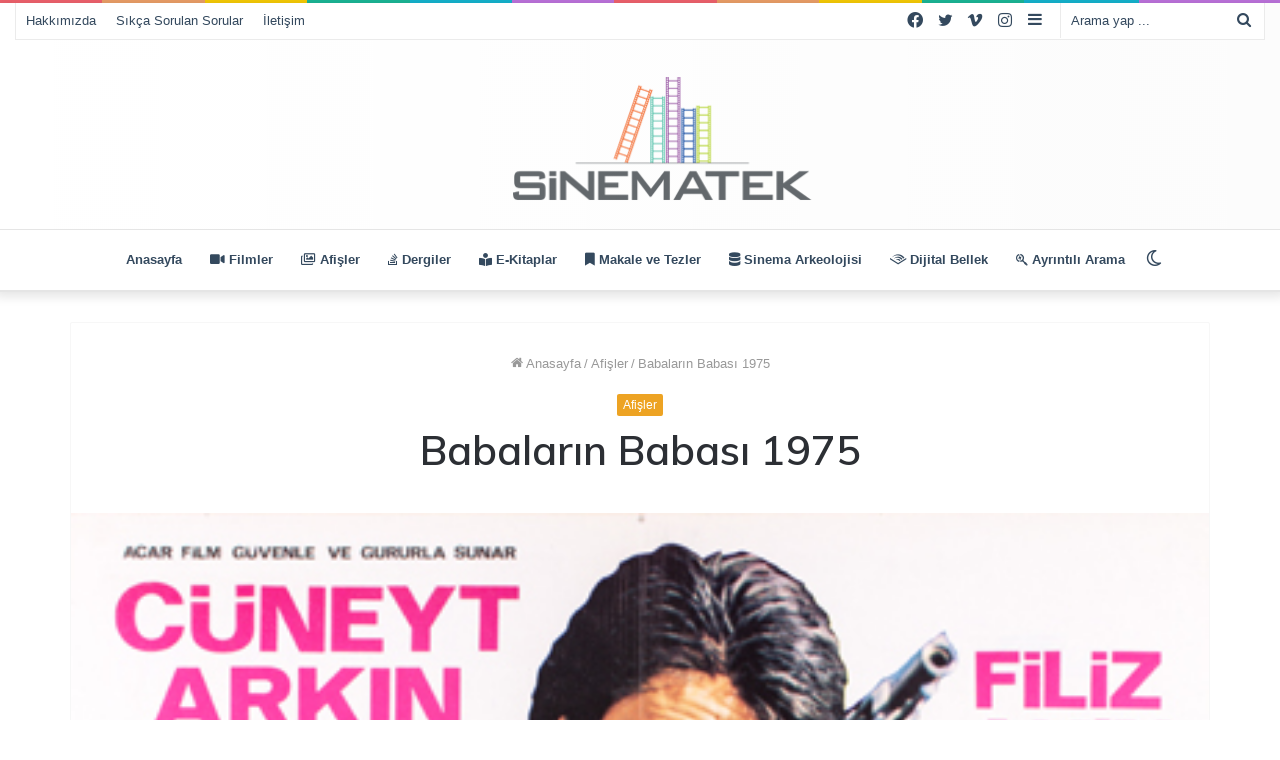

--- FILE ---
content_type: text/html; charset=UTF-8
request_url: https://sinematek.tv/babalarin-babasi/
body_size: 17771
content:
<!DOCTYPE html>
<html lang="tr" class="" data-skin="light" prefix="og: http://ogp.me/ns#">
<head>
	<meta charset="UTF-8" />
	<link rel="profile" href="http://gmpg.org/xfn/11" />
			<script type="text/javascript">try{if("undefined"!=typeof localStorage){var tieSkin=localStorage.getItem("tie-skin"),html=document.getElementsByTagName("html")[0].classList,htmlSkin="light";if(html.contains("dark-skin")&&(htmlSkin="dark"),null!=tieSkin&&tieSkin!=htmlSkin){html.add("tie-skin-inverted");var tieSkinInverted=!0}"dark"==tieSkin?html.add("dark-skin"):"light"==tieSkin&&html.remove("dark-skin")}}catch(t){console.log(t)}</script>
		<title>Babaların Babası 1975 &#8211; Sinematek &#8211; Dijital Sinema Kütüphanesi</title>

<meta http-equiv='x-dns-prefetch-control' content='on'>
<link rel='dns-prefetch' href='//cdnjs.cloudflare.com' />
<link rel='dns-prefetch' href='//ajax.googleapis.com' />
<link rel='dns-prefetch' href='//fonts.googleapis.com' />
<link rel='dns-prefetch' href='//fonts.gstatic.com' />
<link rel='dns-prefetch' href='//s.gravatar.com' />
<link rel='dns-prefetch' href='//www.google-analytics.com' />
<link rel='preload' as='image' href='https://sinematek.tv/wp-content/uploads/2022/11/sinteklogo2.png'>
<link rel='preload' as='image' href='https://sinematek.tv/wp-content/uploads/2015/03/babalarin_babasi_1975.jpg'>
<link rel='preload' as='font' href='https://sinematek.tv/wp-content/themes/jannah/assets/fonts/tielabs-fonticon/tielabs-fonticon.woff' type='font/woff' crossorigin='anonymous' />
<link rel='preload' as='font' href='https://sinematek.tv/wp-content/themes/jannah/assets/fonts/fontawesome/fa-solid-900.woff2' type='font/woff2' crossorigin='anonymous' />
<link rel='preload' as='font' href='https://sinematek.tv/wp-content/themes/jannah/assets/fonts/fontawesome/fa-brands-400.woff2' type='font/woff2' crossorigin='anonymous' />
<link rel='preload' as='font' href='https://sinematek.tv/wp-content/themes/jannah/assets/fonts/fontawesome/fa-regular-400.woff2' type='font/woff2' crossorigin='anonymous' />
<link rel='preload' as='script' href='https://ajax.googleapis.com/ajax/libs/webfont/1/webfont.js'>
<meta name='robots' content='max-image-preview:large' />
	<style>img:is([sizes="auto" i], [sizes^="auto," i]) { contain-intrinsic-size: 3000px 1500px }</style>
	<link rel="alternate" type="application/rss+xml" title="Sinematek - Dijital Sinema Kütüphanesi &raquo; akışı" href="https://sinematek.tv/feed/" />
<link rel="alternate" type="application/rss+xml" title="Sinematek - Dijital Sinema Kütüphanesi &raquo; yorum akışı" href="https://sinematek.tv/comments/feed/" />

<meta property="og:title" content="Babaların Babası 1975 - Sinematek - Dijital Sinema Kütüphanesi" />
<meta property="og:type" content="article" />
<meta property="og:description" content="[afis]" />
<meta property="og:url" content="https://sinematek.tv/babalarin-babasi/" />
<meta property="og:site_name" content="Sinematek - Dijital Sinema Kütüphanesi" />
<meta property="og:image" content="https://sinematek.tv/wp-content/uploads/2015/03/babalarin_babasi_1975.jpg" />
<script type="text/javascript">
/* <![CDATA[ */
window._wpemojiSettings = {"baseUrl":"https:\/\/s.w.org\/images\/core\/emoji\/16.0.1\/72x72\/","ext":".png","svgUrl":"https:\/\/s.w.org\/images\/core\/emoji\/16.0.1\/svg\/","svgExt":".svg","source":{"concatemoji":"https:\/\/sinematek.tv\/wp-includes\/js\/wp-emoji-release.min.js?ver=6.8.3"}};
/*! This file is auto-generated */
!function(s,n){var o,i,e;function c(e){try{var t={supportTests:e,timestamp:(new Date).valueOf()};sessionStorage.setItem(o,JSON.stringify(t))}catch(e){}}function p(e,t,n){e.clearRect(0,0,e.canvas.width,e.canvas.height),e.fillText(t,0,0);var t=new Uint32Array(e.getImageData(0,0,e.canvas.width,e.canvas.height).data),a=(e.clearRect(0,0,e.canvas.width,e.canvas.height),e.fillText(n,0,0),new Uint32Array(e.getImageData(0,0,e.canvas.width,e.canvas.height).data));return t.every(function(e,t){return e===a[t]})}function u(e,t){e.clearRect(0,0,e.canvas.width,e.canvas.height),e.fillText(t,0,0);for(var n=e.getImageData(16,16,1,1),a=0;a<n.data.length;a++)if(0!==n.data[a])return!1;return!0}function f(e,t,n,a){switch(t){case"flag":return n(e,"\ud83c\udff3\ufe0f\u200d\u26a7\ufe0f","\ud83c\udff3\ufe0f\u200b\u26a7\ufe0f")?!1:!n(e,"\ud83c\udde8\ud83c\uddf6","\ud83c\udde8\u200b\ud83c\uddf6")&&!n(e,"\ud83c\udff4\udb40\udc67\udb40\udc62\udb40\udc65\udb40\udc6e\udb40\udc67\udb40\udc7f","\ud83c\udff4\u200b\udb40\udc67\u200b\udb40\udc62\u200b\udb40\udc65\u200b\udb40\udc6e\u200b\udb40\udc67\u200b\udb40\udc7f");case"emoji":return!a(e,"\ud83e\udedf")}return!1}function g(e,t,n,a){var r="undefined"!=typeof WorkerGlobalScope&&self instanceof WorkerGlobalScope?new OffscreenCanvas(300,150):s.createElement("canvas"),o=r.getContext("2d",{willReadFrequently:!0}),i=(o.textBaseline="top",o.font="600 32px Arial",{});return e.forEach(function(e){i[e]=t(o,e,n,a)}),i}function t(e){var t=s.createElement("script");t.src=e,t.defer=!0,s.head.appendChild(t)}"undefined"!=typeof Promise&&(o="wpEmojiSettingsSupports",i=["flag","emoji"],n.supports={everything:!0,everythingExceptFlag:!0},e=new Promise(function(e){s.addEventListener("DOMContentLoaded",e,{once:!0})}),new Promise(function(t){var n=function(){try{var e=JSON.parse(sessionStorage.getItem(o));if("object"==typeof e&&"number"==typeof e.timestamp&&(new Date).valueOf()<e.timestamp+604800&&"object"==typeof e.supportTests)return e.supportTests}catch(e){}return null}();if(!n){if("undefined"!=typeof Worker&&"undefined"!=typeof OffscreenCanvas&&"undefined"!=typeof URL&&URL.createObjectURL&&"undefined"!=typeof Blob)try{var e="postMessage("+g.toString()+"("+[JSON.stringify(i),f.toString(),p.toString(),u.toString()].join(",")+"));",a=new Blob([e],{type:"text/javascript"}),r=new Worker(URL.createObjectURL(a),{name:"wpTestEmojiSupports"});return void(r.onmessage=function(e){c(n=e.data),r.terminate(),t(n)})}catch(e){}c(n=g(i,f,p,u))}t(n)}).then(function(e){for(var t in e)n.supports[t]=e[t],n.supports.everything=n.supports.everything&&n.supports[t],"flag"!==t&&(n.supports.everythingExceptFlag=n.supports.everythingExceptFlag&&n.supports[t]);n.supports.everythingExceptFlag=n.supports.everythingExceptFlag&&!n.supports.flag,n.DOMReady=!1,n.readyCallback=function(){n.DOMReady=!0}}).then(function(){return e}).then(function(){var e;n.supports.everything||(n.readyCallback(),(e=n.source||{}).concatemoji?t(e.concatemoji):e.wpemoji&&e.twemoji&&(t(e.twemoji),t(e.wpemoji)))}))}((window,document),window._wpemojiSettings);
/* ]]> */
</script>
<style id='wp-emoji-styles-inline-css' type='text/css'>

	img.wp-smiley, img.emoji {
		display: inline !important;
		border: none !important;
		box-shadow: none !important;
		height: 1em !important;
		width: 1em !important;
		margin: 0 0.07em !important;
		vertical-align: -0.1em !important;
		background: none !important;
		padding: 0 !important;
	}
</style>
<style id='classic-theme-styles-inline-css' type='text/css'>
/*! This file is auto-generated */
.wp-block-button__link{color:#fff;background-color:#32373c;border-radius:9999px;box-shadow:none;text-decoration:none;padding:calc(.667em + 2px) calc(1.333em + 2px);font-size:1.125em}.wp-block-file__button{background:#32373c;color:#fff;text-decoration:none}
</style>
<style id='global-styles-inline-css' type='text/css'>
:root{--wp--preset--aspect-ratio--square: 1;--wp--preset--aspect-ratio--4-3: 4/3;--wp--preset--aspect-ratio--3-4: 3/4;--wp--preset--aspect-ratio--3-2: 3/2;--wp--preset--aspect-ratio--2-3: 2/3;--wp--preset--aspect-ratio--16-9: 16/9;--wp--preset--aspect-ratio--9-16: 9/16;--wp--preset--color--black: #000000;--wp--preset--color--cyan-bluish-gray: #abb8c3;--wp--preset--color--white: #ffffff;--wp--preset--color--pale-pink: #f78da7;--wp--preset--color--vivid-red: #cf2e2e;--wp--preset--color--luminous-vivid-orange: #ff6900;--wp--preset--color--luminous-vivid-amber: #fcb900;--wp--preset--color--light-green-cyan: #7bdcb5;--wp--preset--color--vivid-green-cyan: #00d084;--wp--preset--color--pale-cyan-blue: #8ed1fc;--wp--preset--color--vivid-cyan-blue: #0693e3;--wp--preset--color--vivid-purple: #9b51e0;--wp--preset--gradient--vivid-cyan-blue-to-vivid-purple: linear-gradient(135deg,rgba(6,147,227,1) 0%,rgb(155,81,224) 100%);--wp--preset--gradient--light-green-cyan-to-vivid-green-cyan: linear-gradient(135deg,rgb(122,220,180) 0%,rgb(0,208,130) 100%);--wp--preset--gradient--luminous-vivid-amber-to-luminous-vivid-orange: linear-gradient(135deg,rgba(252,185,0,1) 0%,rgba(255,105,0,1) 100%);--wp--preset--gradient--luminous-vivid-orange-to-vivid-red: linear-gradient(135deg,rgba(255,105,0,1) 0%,rgb(207,46,46) 100%);--wp--preset--gradient--very-light-gray-to-cyan-bluish-gray: linear-gradient(135deg,rgb(238,238,238) 0%,rgb(169,184,195) 100%);--wp--preset--gradient--cool-to-warm-spectrum: linear-gradient(135deg,rgb(74,234,220) 0%,rgb(151,120,209) 20%,rgb(207,42,186) 40%,rgb(238,44,130) 60%,rgb(251,105,98) 80%,rgb(254,248,76) 100%);--wp--preset--gradient--blush-light-purple: linear-gradient(135deg,rgb(255,206,236) 0%,rgb(152,150,240) 100%);--wp--preset--gradient--blush-bordeaux: linear-gradient(135deg,rgb(254,205,165) 0%,rgb(254,45,45) 50%,rgb(107,0,62) 100%);--wp--preset--gradient--luminous-dusk: linear-gradient(135deg,rgb(255,203,112) 0%,rgb(199,81,192) 50%,rgb(65,88,208) 100%);--wp--preset--gradient--pale-ocean: linear-gradient(135deg,rgb(255,245,203) 0%,rgb(182,227,212) 50%,rgb(51,167,181) 100%);--wp--preset--gradient--electric-grass: linear-gradient(135deg,rgb(202,248,128) 0%,rgb(113,206,126) 100%);--wp--preset--gradient--midnight: linear-gradient(135deg,rgb(2,3,129) 0%,rgb(40,116,252) 100%);--wp--preset--font-size--small: 13px;--wp--preset--font-size--medium: 20px;--wp--preset--font-size--large: 36px;--wp--preset--font-size--x-large: 42px;--wp--preset--spacing--20: 0.44rem;--wp--preset--spacing--30: 0.67rem;--wp--preset--spacing--40: 1rem;--wp--preset--spacing--50: 1.5rem;--wp--preset--spacing--60: 2.25rem;--wp--preset--spacing--70: 3.38rem;--wp--preset--spacing--80: 5.06rem;--wp--preset--shadow--natural: 6px 6px 9px rgba(0, 0, 0, 0.2);--wp--preset--shadow--deep: 12px 12px 50px rgba(0, 0, 0, 0.4);--wp--preset--shadow--sharp: 6px 6px 0px rgba(0, 0, 0, 0.2);--wp--preset--shadow--outlined: 6px 6px 0px -3px rgba(255, 255, 255, 1), 6px 6px rgba(0, 0, 0, 1);--wp--preset--shadow--crisp: 6px 6px 0px rgba(0, 0, 0, 1);}:where(.is-layout-flex){gap: 0.5em;}:where(.is-layout-grid){gap: 0.5em;}body .is-layout-flex{display: flex;}.is-layout-flex{flex-wrap: wrap;align-items: center;}.is-layout-flex > :is(*, div){margin: 0;}body .is-layout-grid{display: grid;}.is-layout-grid > :is(*, div){margin: 0;}:where(.wp-block-columns.is-layout-flex){gap: 2em;}:where(.wp-block-columns.is-layout-grid){gap: 2em;}:where(.wp-block-post-template.is-layout-flex){gap: 1.25em;}:where(.wp-block-post-template.is-layout-grid){gap: 1.25em;}.has-black-color{color: var(--wp--preset--color--black) !important;}.has-cyan-bluish-gray-color{color: var(--wp--preset--color--cyan-bluish-gray) !important;}.has-white-color{color: var(--wp--preset--color--white) !important;}.has-pale-pink-color{color: var(--wp--preset--color--pale-pink) !important;}.has-vivid-red-color{color: var(--wp--preset--color--vivid-red) !important;}.has-luminous-vivid-orange-color{color: var(--wp--preset--color--luminous-vivid-orange) !important;}.has-luminous-vivid-amber-color{color: var(--wp--preset--color--luminous-vivid-amber) !important;}.has-light-green-cyan-color{color: var(--wp--preset--color--light-green-cyan) !important;}.has-vivid-green-cyan-color{color: var(--wp--preset--color--vivid-green-cyan) !important;}.has-pale-cyan-blue-color{color: var(--wp--preset--color--pale-cyan-blue) !important;}.has-vivid-cyan-blue-color{color: var(--wp--preset--color--vivid-cyan-blue) !important;}.has-vivid-purple-color{color: var(--wp--preset--color--vivid-purple) !important;}.has-black-background-color{background-color: var(--wp--preset--color--black) !important;}.has-cyan-bluish-gray-background-color{background-color: var(--wp--preset--color--cyan-bluish-gray) !important;}.has-white-background-color{background-color: var(--wp--preset--color--white) !important;}.has-pale-pink-background-color{background-color: var(--wp--preset--color--pale-pink) !important;}.has-vivid-red-background-color{background-color: var(--wp--preset--color--vivid-red) !important;}.has-luminous-vivid-orange-background-color{background-color: var(--wp--preset--color--luminous-vivid-orange) !important;}.has-luminous-vivid-amber-background-color{background-color: var(--wp--preset--color--luminous-vivid-amber) !important;}.has-light-green-cyan-background-color{background-color: var(--wp--preset--color--light-green-cyan) !important;}.has-vivid-green-cyan-background-color{background-color: var(--wp--preset--color--vivid-green-cyan) !important;}.has-pale-cyan-blue-background-color{background-color: var(--wp--preset--color--pale-cyan-blue) !important;}.has-vivid-cyan-blue-background-color{background-color: var(--wp--preset--color--vivid-cyan-blue) !important;}.has-vivid-purple-background-color{background-color: var(--wp--preset--color--vivid-purple) !important;}.has-black-border-color{border-color: var(--wp--preset--color--black) !important;}.has-cyan-bluish-gray-border-color{border-color: var(--wp--preset--color--cyan-bluish-gray) !important;}.has-white-border-color{border-color: var(--wp--preset--color--white) !important;}.has-pale-pink-border-color{border-color: var(--wp--preset--color--pale-pink) !important;}.has-vivid-red-border-color{border-color: var(--wp--preset--color--vivid-red) !important;}.has-luminous-vivid-orange-border-color{border-color: var(--wp--preset--color--luminous-vivid-orange) !important;}.has-luminous-vivid-amber-border-color{border-color: var(--wp--preset--color--luminous-vivid-amber) !important;}.has-light-green-cyan-border-color{border-color: var(--wp--preset--color--light-green-cyan) !important;}.has-vivid-green-cyan-border-color{border-color: var(--wp--preset--color--vivid-green-cyan) !important;}.has-pale-cyan-blue-border-color{border-color: var(--wp--preset--color--pale-cyan-blue) !important;}.has-vivid-cyan-blue-border-color{border-color: var(--wp--preset--color--vivid-cyan-blue) !important;}.has-vivid-purple-border-color{border-color: var(--wp--preset--color--vivid-purple) !important;}.has-vivid-cyan-blue-to-vivid-purple-gradient-background{background: var(--wp--preset--gradient--vivid-cyan-blue-to-vivid-purple) !important;}.has-light-green-cyan-to-vivid-green-cyan-gradient-background{background: var(--wp--preset--gradient--light-green-cyan-to-vivid-green-cyan) !important;}.has-luminous-vivid-amber-to-luminous-vivid-orange-gradient-background{background: var(--wp--preset--gradient--luminous-vivid-amber-to-luminous-vivid-orange) !important;}.has-luminous-vivid-orange-to-vivid-red-gradient-background{background: var(--wp--preset--gradient--luminous-vivid-orange-to-vivid-red) !important;}.has-very-light-gray-to-cyan-bluish-gray-gradient-background{background: var(--wp--preset--gradient--very-light-gray-to-cyan-bluish-gray) !important;}.has-cool-to-warm-spectrum-gradient-background{background: var(--wp--preset--gradient--cool-to-warm-spectrum) !important;}.has-blush-light-purple-gradient-background{background: var(--wp--preset--gradient--blush-light-purple) !important;}.has-blush-bordeaux-gradient-background{background: var(--wp--preset--gradient--blush-bordeaux) !important;}.has-luminous-dusk-gradient-background{background: var(--wp--preset--gradient--luminous-dusk) !important;}.has-pale-ocean-gradient-background{background: var(--wp--preset--gradient--pale-ocean) !important;}.has-electric-grass-gradient-background{background: var(--wp--preset--gradient--electric-grass) !important;}.has-midnight-gradient-background{background: var(--wp--preset--gradient--midnight) !important;}.has-small-font-size{font-size: var(--wp--preset--font-size--small) !important;}.has-medium-font-size{font-size: var(--wp--preset--font-size--medium) !important;}.has-large-font-size{font-size: var(--wp--preset--font-size--large) !important;}.has-x-large-font-size{font-size: var(--wp--preset--font-size--x-large) !important;}
:where(.wp-block-post-template.is-layout-flex){gap: 1.25em;}:where(.wp-block-post-template.is-layout-grid){gap: 1.25em;}
:where(.wp-block-columns.is-layout-flex){gap: 2em;}:where(.wp-block-columns.is-layout-grid){gap: 2em;}
:root :where(.wp-block-pullquote){font-size: 1.5em;line-height: 1.6;}
</style>
<link rel='stylesheet' id='ivory-search-styles-css' href='https://sinematek.tv/wp-content/plugins/add-search-to-menu/public/css/ivory-search.min.css?ver=5.5.11' type='text/css' media='all' />
<style id='akismet-widget-style-inline-css' type='text/css'>

			.a-stats {
				--akismet-color-mid-green: #357b49;
				--akismet-color-white: #fff;
				--akismet-color-light-grey: #f6f7f7;

				max-width: 350px;
				width: auto;
			}

			.a-stats * {
				all: unset;
				box-sizing: border-box;
			}

			.a-stats strong {
				font-weight: 600;
			}

			.a-stats a.a-stats__link,
			.a-stats a.a-stats__link:visited,
			.a-stats a.a-stats__link:active {
				background: var(--akismet-color-mid-green);
				border: none;
				box-shadow: none;
				border-radius: 8px;
				color: var(--akismet-color-white);
				cursor: pointer;
				display: block;
				font-family: -apple-system, BlinkMacSystemFont, 'Segoe UI', 'Roboto', 'Oxygen-Sans', 'Ubuntu', 'Cantarell', 'Helvetica Neue', sans-serif;
				font-weight: 500;
				padding: 12px;
				text-align: center;
				text-decoration: none;
				transition: all 0.2s ease;
			}

			/* Extra specificity to deal with TwentyTwentyOne focus style */
			.widget .a-stats a.a-stats__link:focus {
				background: var(--akismet-color-mid-green);
				color: var(--akismet-color-white);
				text-decoration: none;
			}

			.a-stats a.a-stats__link:hover {
				filter: brightness(110%);
				box-shadow: 0 4px 12px rgba(0, 0, 0, 0.06), 0 0 2px rgba(0, 0, 0, 0.16);
			}

			.a-stats .count {
				color: var(--akismet-color-white);
				display: block;
				font-size: 1.5em;
				line-height: 1.4;
				padding: 0 13px;
				white-space: nowrap;
			}
		
</style>
<link rel='stylesheet' id='tie-css-base-css' href='https://sinematek.tv/wp-content/themes/jannah/assets/css/base.min.css?ver=5.4.9' type='text/css' media='all' />
<link rel='stylesheet' id='tie-css-styles-css' href='https://sinematek.tv/wp-content/themes/jannah/assets/css/style.min.css?ver=5.4.9' type='text/css' media='all' />
<link rel='stylesheet' id='tie-css-widgets-css' href='https://sinematek.tv/wp-content/themes/jannah/assets/css/widgets.min.css?ver=5.4.9' type='text/css' media='all' />
<link rel='stylesheet' id='tie-css-helpers-css' href='https://sinematek.tv/wp-content/themes/jannah/assets/css/helpers.min.css?ver=5.4.9' type='text/css' media='all' />
<link rel='stylesheet' id='tie-fontawesome5-css' href='https://sinematek.tv/wp-content/themes/jannah/assets/css/fontawesome.css?ver=5.4.9' type='text/css' media='all' />
<link rel='stylesheet' id='tie-css-ilightbox-css' href='https://sinematek.tv/wp-content/themes/jannah/assets/ilightbox/dark-skin/skin.css?ver=5.4.9' type='text/css' media='all' />
<link rel='stylesheet' id='tie-css-shortcodes-css' href='https://sinematek.tv/wp-content/themes/jannah/assets/css/plugins/shortcodes.min.css?ver=5.4.9' type='text/css' media='all' />
<link rel='stylesheet' id='tie-css-single-css' href='https://sinematek.tv/wp-content/themes/jannah/assets/css/single.min.css?ver=5.4.9' type='text/css' media='all' />
<link rel='stylesheet' id='tie-css-print-css' href='https://sinematek.tv/wp-content/themes/jannah/assets/css/print.css?ver=5.4.9' type='text/css' media='print' />
<style id='tie-css-print-inline-css' type='text/css'>
.wf-active .logo-text,.wf-active h1,.wf-active h2,.wf-active h3,.wf-active h4,.wf-active h5,.wf-active h6,.wf-active .the-subtitle{font-family: 'Muli';}#main-nav .main-menu > ul ul li a{font-weight: 400;}#tie-body{background-color: #ffffff;}.background-overlay {background-color: rgba(0,0,0,0.05);}.brand-title,a:hover,.tie-popup-search-submit,#logo.text-logo a,.theme-header nav .components #search-submit:hover,.theme-header .header-nav .components > li:hover > a,.theme-header .header-nav .components li a:hover,.main-menu ul.cats-vertical li a.is-active,.main-menu ul.cats-vertical li a:hover,.main-nav li.mega-menu .post-meta a:hover,.main-nav li.mega-menu .post-box-title a:hover,.search-in-main-nav.autocomplete-suggestions a:hover,#main-nav .menu ul:not(.cats-horizontal) li:hover > a,#main-nav .menu ul li.current-menu-item:not(.mega-link-column) > a,.top-nav .menu li:hover > a,.top-nav .menu > .tie-current-menu > a,.search-in-top-nav.autocomplete-suggestions .post-title a:hover,div.mag-box .mag-box-options .mag-box-filter-links a.active,.mag-box-filter-links .flexMenu-viewMore:hover > a,.stars-rating-active,body .tabs.tabs .active > a,.video-play-icon,.spinner-circle:after,#go-to-content:hover,.comment-list .comment-author .fn,.commentlist .comment-author .fn,blockquote::before,blockquote cite,blockquote.quote-simple p,.multiple-post-pages a:hover,#story-index li .is-current,.latest-tweets-widget .twitter-icon-wrap span,.wide-slider-nav-wrapper .slide,.wide-next-prev-slider-wrapper .tie-slider-nav li:hover span,.review-final-score h3,#mobile-menu-icon:hover .menu-text,body .entry a,.dark-skin body .entry a,.entry .post-bottom-meta a:hover,.comment-list .comment-content a,q a,blockquote a,.widget.tie-weather-widget .icon-basecloud-bg:after,.site-footer a:hover,.site-footer .stars-rating-active,.site-footer .twitter-icon-wrap span,.site-info a:hover{color: #eda323;}#instagram-link a:hover{color: #eda323 !important;border-color: #eda323 !important;}#theme-header #main-nav .spinner-circle:after{color: #f9a200;}[type='submit'],.button,.generic-button a,.generic-button button,.theme-header .header-nav .comp-sub-menu a.button.guest-btn:hover,.theme-header .header-nav .comp-sub-menu a.checkout-button,nav.main-nav .menu > li.tie-current-menu > a,nav.main-nav .menu > li:hover > a,.main-menu .mega-links-head:after,.main-nav .mega-menu.mega-cat .cats-horizontal li a.is-active,#mobile-menu-icon:hover .nav-icon,#mobile-menu-icon:hover .nav-icon:before,#mobile-menu-icon:hover .nav-icon:after,.search-in-main-nav.autocomplete-suggestions a.button,.search-in-top-nav.autocomplete-suggestions a.button,.spinner > div,.post-cat,.pages-numbers li.current span,.multiple-post-pages > span,#tie-wrapper .mejs-container .mejs-controls,.mag-box-filter-links a:hover,.slider-arrow-nav a:not(.pagination-disabled):hover,.comment-list .reply a:hover,.commentlist .reply a:hover,#reading-position-indicator,#story-index-icon,.videos-block .playlist-title,.review-percentage .review-item span span,.tie-slick-dots li.slick-active button,.tie-slick-dots li button:hover,.digital-rating-static,.timeline-widget li a:hover .date:before,#wp-calendar #today,.posts-list-counter li.widget-post-list:before,.cat-counter a + span,.tie-slider-nav li span:hover,.fullwidth-area .widget_tag_cloud .tagcloud a:hover,.magazine2:not(.block-head-4) .dark-widgetized-area ul.tabs a:hover,.magazine2:not(.block-head-4) .dark-widgetized-area ul.tabs .active a,.magazine1 .dark-widgetized-area ul.tabs a:hover,.magazine1 .dark-widgetized-area ul.tabs .active a,.block-head-4.magazine2 .dark-widgetized-area .tabs.tabs .active a,.block-head-4.magazine2 .dark-widgetized-area .tabs > .active a:before,.block-head-4.magazine2 .dark-widgetized-area .tabs > .active a:after,.demo_store,.demo #logo:after,.demo #sticky-logo:after,.widget.tie-weather-widget,span.video-close-btn:hover,#go-to-top,.latest-tweets-widget .slider-links .button:not(:hover){background-color: #eda323;color: #FFFFFF;}.tie-weather-widget .widget-title .the-subtitle,.block-head-4.magazine2 #footer .tabs .active a:hover{color: #FFFFFF;}pre,code,.pages-numbers li.current span,.theme-header .header-nav .comp-sub-menu a.button.guest-btn:hover,.multiple-post-pages > span,.post-content-slideshow .tie-slider-nav li span:hover,#tie-body .tie-slider-nav li > span:hover,.slider-arrow-nav a:not(.pagination-disabled):hover,.main-nav .mega-menu.mega-cat .cats-horizontal li a.is-active,.main-nav .mega-menu.mega-cat .cats-horizontal li a:hover,.main-menu .menu > li > .menu-sub-content{border-color: #eda323;}.main-menu .menu > li.tie-current-menu{border-bottom-color: #eda323;}.top-nav .menu li.tie-current-menu > a:before,.top-nav .menu li.menu-item-has-children:hover > a:before{border-top-color: #eda323;}.main-nav .main-menu .menu > li.tie-current-menu > a:before,.main-nav .main-menu .menu > li:hover > a:before{border-top-color: #FFFFFF;}header.main-nav-light .main-nav .menu-item-has-children li:hover > a:before,header.main-nav-light .main-nav .mega-menu li:hover > a:before{border-left-color: #eda323;}.rtl header.main-nav-light .main-nav .menu-item-has-children li:hover > a:before,.rtl header.main-nav-light .main-nav .mega-menu li:hover > a:before{border-right-color: #eda323;border-left-color: transparent;}.top-nav ul.menu li .menu-item-has-children:hover > a:before{border-top-color: transparent;border-left-color: #eda323;}.rtl .top-nav ul.menu li .menu-item-has-children:hover > a:before{border-left-color: transparent;border-right-color: #eda323;}::-moz-selection{background-color: #eda323;color: #FFFFFF;}::selection{background-color: #eda323;color: #FFFFFF;}circle.circle_bar{stroke: #eda323;}#reading-position-indicator{box-shadow: 0 0 10px rgba( 237,163,35,0.7);}#logo.text-logo a:hover,body .entry a:hover,.dark-skin body .entry a:hover,.comment-list .comment-content a:hover,.block-head-4.magazine2 .site-footer .tabs li a:hover,q a:hover,blockquote a:hover{color: #bb7100;}.button:hover,input[type='submit']:hover,.generic-button a:hover,.generic-button button:hover,a.post-cat:hover,.site-footer .button:hover,.site-footer [type='submit']:hover,.search-in-main-nav.autocomplete-suggestions a.button:hover,.search-in-top-nav.autocomplete-suggestions a.button:hover,.theme-header .header-nav .comp-sub-menu a.checkout-button:hover{background-color: #bb7100;color: #FFFFFF;}.theme-header .header-nav .comp-sub-menu a.checkout-button:not(:hover),body .entry a.button{color: #FFFFFF;}#story-index.is-compact .story-index-content{background-color: #eda323;}#story-index.is-compact .story-index-content a,#story-index.is-compact .story-index-content .is-current{color: #FFFFFF;}#tie-body .mag-box-title h3 a,#tie-body .block-more-button{color: #eda323;}#tie-body .mag-box-title h3 a:hover,#tie-body .block-more-button:hover{color: #bb7100;}#tie-body .mag-box-title{color: #eda323;}#tie-body .mag-box-title:before{border-top-color: #eda323;}#tie-body .mag-box-title:after,#tie-body #footer .widget-title:after{background-color: #eda323;}.brand-title,a:hover,.tie-popup-search-submit,#logo.text-logo a,.theme-header nav .components #search-submit:hover,.theme-header .header-nav .components > li:hover > a,.theme-header .header-nav .components li a:hover,.main-menu ul.cats-vertical li a.is-active,.main-menu ul.cats-vertical li a:hover,.main-nav li.mega-menu .post-meta a:hover,.main-nav li.mega-menu .post-box-title a:hover,.search-in-main-nav.autocomplete-suggestions a:hover,#main-nav .menu ul:not(.cats-horizontal) li:hover > a,#main-nav .menu ul li.current-menu-item:not(.mega-link-column) > a,.top-nav .menu li:hover > a,.top-nav .menu > .tie-current-menu > a,.search-in-top-nav.autocomplete-suggestions .post-title a:hover,div.mag-box .mag-box-options .mag-box-filter-links a.active,.mag-box-filter-links .flexMenu-viewMore:hover > a,.stars-rating-active,body .tabs.tabs .active > a,.video-play-icon,.spinner-circle:after,#go-to-content:hover,.comment-list .comment-author .fn,.commentlist .comment-author .fn,blockquote::before,blockquote cite,blockquote.quote-simple p,.multiple-post-pages a:hover,#story-index li .is-current,.latest-tweets-widget .twitter-icon-wrap span,.wide-slider-nav-wrapper .slide,.wide-next-prev-slider-wrapper .tie-slider-nav li:hover span,.review-final-score h3,#mobile-menu-icon:hover .menu-text,body .entry a,.dark-skin body .entry a,.entry .post-bottom-meta a:hover,.comment-list .comment-content a,q a,blockquote a,.widget.tie-weather-widget .icon-basecloud-bg:after,.site-footer a:hover,.site-footer .stars-rating-active,.site-footer .twitter-icon-wrap span,.site-info a:hover{color: #eda323;}#instagram-link a:hover{color: #eda323 !important;border-color: #eda323 !important;}#theme-header #main-nav .spinner-circle:after{color: #f9a200;}[type='submit'],.button,.generic-button a,.generic-button button,.theme-header .header-nav .comp-sub-menu a.button.guest-btn:hover,.theme-header .header-nav .comp-sub-menu a.checkout-button,nav.main-nav .menu > li.tie-current-menu > a,nav.main-nav .menu > li:hover > a,.main-menu .mega-links-head:after,.main-nav .mega-menu.mega-cat .cats-horizontal li a.is-active,#mobile-menu-icon:hover .nav-icon,#mobile-menu-icon:hover .nav-icon:before,#mobile-menu-icon:hover .nav-icon:after,.search-in-main-nav.autocomplete-suggestions a.button,.search-in-top-nav.autocomplete-suggestions a.button,.spinner > div,.post-cat,.pages-numbers li.current span,.multiple-post-pages > span,#tie-wrapper .mejs-container .mejs-controls,.mag-box-filter-links a:hover,.slider-arrow-nav a:not(.pagination-disabled):hover,.comment-list .reply a:hover,.commentlist .reply a:hover,#reading-position-indicator,#story-index-icon,.videos-block .playlist-title,.review-percentage .review-item span span,.tie-slick-dots li.slick-active button,.tie-slick-dots li button:hover,.digital-rating-static,.timeline-widget li a:hover .date:before,#wp-calendar #today,.posts-list-counter li.widget-post-list:before,.cat-counter a + span,.tie-slider-nav li span:hover,.fullwidth-area .widget_tag_cloud .tagcloud a:hover,.magazine2:not(.block-head-4) .dark-widgetized-area ul.tabs a:hover,.magazine2:not(.block-head-4) .dark-widgetized-area ul.tabs .active a,.magazine1 .dark-widgetized-area ul.tabs a:hover,.magazine1 .dark-widgetized-area ul.tabs .active a,.block-head-4.magazine2 .dark-widgetized-area .tabs.tabs .active a,.block-head-4.magazine2 .dark-widgetized-area .tabs > .active a:before,.block-head-4.magazine2 .dark-widgetized-area .tabs > .active a:after,.demo_store,.demo #logo:after,.demo #sticky-logo:after,.widget.tie-weather-widget,span.video-close-btn:hover,#go-to-top,.latest-tweets-widget .slider-links .button:not(:hover){background-color: #eda323;color: #FFFFFF;}.tie-weather-widget .widget-title .the-subtitle,.block-head-4.magazine2 #footer .tabs .active a:hover{color: #FFFFFF;}pre,code,.pages-numbers li.current span,.theme-header .header-nav .comp-sub-menu a.button.guest-btn:hover,.multiple-post-pages > span,.post-content-slideshow .tie-slider-nav li span:hover,#tie-body .tie-slider-nav li > span:hover,.slider-arrow-nav a:not(.pagination-disabled):hover,.main-nav .mega-menu.mega-cat .cats-horizontal li a.is-active,.main-nav .mega-menu.mega-cat .cats-horizontal li a:hover,.main-menu .menu > li > .menu-sub-content{border-color: #eda323;}.main-menu .menu > li.tie-current-menu{border-bottom-color: #eda323;}.top-nav .menu li.tie-current-menu > a:before,.top-nav .menu li.menu-item-has-children:hover > a:before{border-top-color: #eda323;}.main-nav .main-menu .menu > li.tie-current-menu > a:before,.main-nav .main-menu .menu > li:hover > a:before{border-top-color: #FFFFFF;}header.main-nav-light .main-nav .menu-item-has-children li:hover > a:before,header.main-nav-light .main-nav .mega-menu li:hover > a:before{border-left-color: #eda323;}.rtl header.main-nav-light .main-nav .menu-item-has-children li:hover > a:before,.rtl header.main-nav-light .main-nav .mega-menu li:hover > a:before{border-right-color: #eda323;border-left-color: transparent;}.top-nav ul.menu li .menu-item-has-children:hover > a:before{border-top-color: transparent;border-left-color: #eda323;}.rtl .top-nav ul.menu li .menu-item-has-children:hover > a:before{border-left-color: transparent;border-right-color: #eda323;}::-moz-selection{background-color: #eda323;color: #FFFFFF;}::selection{background-color: #eda323;color: #FFFFFF;}circle.circle_bar{stroke: #eda323;}#reading-position-indicator{box-shadow: 0 0 10px rgba( 237,163,35,0.7);}#logo.text-logo a:hover,body .entry a:hover,.dark-skin body .entry a:hover,.comment-list .comment-content a:hover,.block-head-4.magazine2 .site-footer .tabs li a:hover,q a:hover,blockquote a:hover{color: #bb7100;}.button:hover,input[type='submit']:hover,.generic-button a:hover,.generic-button button:hover,a.post-cat:hover,.site-footer .button:hover,.site-footer [type='submit']:hover,.search-in-main-nav.autocomplete-suggestions a.button:hover,.search-in-top-nav.autocomplete-suggestions a.button:hover,.theme-header .header-nav .comp-sub-menu a.checkout-button:hover{background-color: #bb7100;color: #FFFFFF;}.theme-header .header-nav .comp-sub-menu a.checkout-button:not(:hover),body .entry a.button{color: #FFFFFF;}#story-index.is-compact .story-index-content{background-color: #eda323;}#story-index.is-compact .story-index-content a,#story-index.is-compact .story-index-content .is-current{color: #FFFFFF;}#tie-body .mag-box-title h3 a,#tie-body .block-more-button{color: #eda323;}#tie-body .mag-box-title h3 a:hover,#tie-body .block-more-button:hover{color: #bb7100;}#tie-body .mag-box-title{color: #eda323;}#tie-body .mag-box-title:before{border-top-color: #eda323;}#tie-body .mag-box-title:after,#tie-body #footer .widget-title:after{background-color: #eda323;}.container-wrapper,.the-global-title,.comment-reply-title,.tabs,.flex-tabs .flexMenu-popup,.magazine1 .tabs-vertical .tabs li a,.magazine1 .tabs-vertical:after,.mag-box .show-more-button,.white-bg .social-icons-item a,textarea,input,select,.toggle,.post-content-slideshow,.post-content-slideshow .slider-nav-wrapper,.share-buttons-bottom,.pages-numbers a,.pages-nav-item,.first-last-pages .pagination-icon,.multiple-post-pages .post-page-numbers,#story-highlights li,.review-item,.review-summary,.user-rate-wrap,.review-final-score,.tabs a{border-color: #f7f7f7 !important;}.magazine1 .tabs a{border-bottom-color: transparent !important;}.fullwidth-area .tagcloud a:not(:hover){background: transparent;box-shadow: inset 0 0 0 3px #f7f7f7;}.subscribe-widget-content h4:after,.white-bg .social-icons-item:before{background-color: #f7f7f7 !important;}#top-nav,#top-nav .sub-menu,#top-nav .comp-sub-menu,#top-nav .ticker-content,#top-nav .ticker-swipe,.top-nav-boxed #top-nav .topbar-wrapper,.search-in-top-nav.autocomplete-suggestions,#top-nav .guest-btn:not(:hover){background-color : #ffffff;}#top-nav *,.search-in-top-nav.autocomplete-suggestions{border-color: rgba( 0,0,0,0.08);}#top-nav .icon-basecloud-bg:after{color: #ffffff;}#top-nav a:not(:hover),#top-nav input,#top-nav #search-submit,#top-nav .fa-spinner,#top-nav .dropdown-social-icons li a span,#top-nav .components > li .social-link:not(:hover) span,.search-in-top-nav.autocomplete-suggestions a{color: #34495e;}#top-nav .menu-item-has-children > a:before{border-top-color: #34495e;}#top-nav li .menu-item-has-children > a:before{border-top-color: transparent;border-left-color: #34495e;}.rtl #top-nav .menu li .menu-item-has-children > a:before{border-left-color: transparent;border-right-color: #34495e;}#top-nav input::-moz-placeholder{color: #34495e;}#top-nav input:-moz-placeholder{color: #34495e;}#top-nav input:-ms-input-placeholder{color: #34495e;}#top-nav input::-webkit-input-placeholder{color: #34495e;}#top-nav .comp-sub-menu .button:hover,#top-nav .checkout-button,.search-in-top-nav.autocomplete-suggestions .button{background-color: #ed850e;}#top-nav a:hover,#top-nav .menu li:hover > a,#top-nav .menu > .tie-current-menu > a,#top-nav .components > li:hover > a,#top-nav .components #search-submit:hover,.search-in-top-nav.autocomplete-suggestions .post-title a:hover{color: #ed850e;}#top-nav .comp-sub-menu .button:hover{border-color: #ed850e;}#top-nav .tie-current-menu > a:before,#top-nav .menu .menu-item-has-children:hover > a:before{border-top-color: #ed850e;}#top-nav .menu li .menu-item-has-children:hover > a:before{border-top-color: transparent;border-left-color: #ed850e;}.rtl #top-nav .menu li .menu-item-has-children:hover > a:before{border-left-color: transparent;border-right-color: #ed850e;}#top-nav .comp-sub-menu .button:hover,#top-nav .comp-sub-menu .checkout-button,.search-in-top-nav.autocomplete-suggestions .button{color: #FFFFFF;}#top-nav .comp-sub-menu .checkout-button:hover,.search-in-top-nav.autocomplete-suggestions .button:hover{background-color: #cf6700;}#top-nav,#top-nav .comp-sub-menu,#top-nav .tie-weather-widget{color: #34495e;}.search-in-top-nav.autocomplete-suggestions .post-meta,.search-in-top-nav.autocomplete-suggestions .post-meta a:not(:hover){color: rgba( 52,73,94,0.7 );}#top-nav .weather-icon .icon-cloud,#top-nav .weather-icon .icon-basecloud-bg,#top-nav .weather-icon .icon-cloud-behind{color: #34495e !important;}#main-nav,#main-nav .menu-sub-content,#main-nav .comp-sub-menu,#main-nav .guest-btn:not(:hover),#main-nav ul.cats-vertical li a.is-active,#main-nav ul.cats-vertical li a:hover.search-in-main-nav.autocomplete-suggestions{background-color: #ffffff;}#main-nav{border-width: 0;}#theme-header #main-nav:not(.fixed-nav){bottom: 0;}#main-nav .icon-basecloud-bg:after{color: #ffffff;}#main-nav *,.search-in-main-nav.autocomplete-suggestions{border-color: rgba(0,0,0,0.07);}.main-nav-boxed #main-nav .main-menu-wrapper{border-width: 0;}#main-nav .menu li.menu-item-has-children > a:before,#main-nav .main-menu .mega-menu > a:before{border-top-color: #34495e;}#main-nav .menu li .menu-item-has-children > a:before,#main-nav .mega-menu .menu-item-has-children > a:before{border-top-color: transparent;border-left-color: #34495e;}.rtl #main-nav .menu li .menu-item-has-children > a:before,.rtl #main-nav .mega-menu .menu-item-has-children > a:before{border-left-color: transparent;border-right-color: #34495e;}#main-nav a:not(:hover),#main-nav a.social-link:not(:hover) span,#main-nav .dropdown-social-icons li a span,.search-in-main-nav.autocomplete-suggestions a{color: #34495e;}#theme-header:not(.main-nav-boxed) #main-nav,.main-nav-boxed .main-menu-wrapper{border-top-width:1px !important;border-bottom-width:2px !important;border-right: 0 none;border-left : 0 none;}.main-nav-boxed #main-nav.fixed-nav{box-shadow: none;}#main-nav .comp-sub-menu .button:hover,#main-nav .menu > li.tie-current-menu,#main-nav .menu > li > .menu-sub-content,#main-nav .cats-horizontal a.is-active,#main-nav .cats-horizontal a:hover{border-color: #f9a200;}#main-nav .menu > li.tie-current-menu > a,#main-nav .menu > li:hover > a,#main-nav .mega-links-head:after,#main-nav .comp-sub-menu .button:hover,#main-nav .comp-sub-menu .checkout-button,#main-nav .cats-horizontal a.is-active,#main-nav .cats-horizontal a:hover,.search-in-main-nav.autocomplete-suggestions .button,#main-nav .spinner > div{background-color: #f9a200;}#main-nav .menu ul li:hover > a,#main-nav .menu ul li.current-menu-item:not(.mega-link-column) > a,#main-nav .components a:hover,#main-nav .components > li:hover > a,#main-nav #search-submit:hover,#main-nav .cats-vertical a.is-active,#main-nav .cats-vertical a:hover,#main-nav .mega-menu .post-meta a:hover,#main-nav .mega-menu .post-box-title a:hover,.search-in-main-nav.autocomplete-suggestions a:hover,#main-nav .spinner-circle:after{color: #f9a200;}#main-nav .menu > li.tie-current-menu > a,#main-nav .menu > li:hover > a,#main-nav .components .button:hover,#main-nav .comp-sub-menu .checkout-button,.theme-header #main-nav .mega-menu .cats-horizontal a.is-active,.theme-header #main-nav .mega-menu .cats-horizontal a:hover,.search-in-main-nav.autocomplete-suggestions a.button{color: #FFFFFF;}#main-nav .menu > li.tie-current-menu > a:before,#main-nav .menu > li:hover > a:before{border-top-color: #FFFFFF;}.main-nav-light #main-nav .menu-item-has-children li:hover > a:before,.main-nav-light #main-nav .mega-menu li:hover > a:before{border-left-color: #f9a200;}.rtl .main-nav-light #main-nav .menu-item-has-children li:hover > a:before,.rtl .main-nav-light #main-nav .mega-menu li:hover > a:before{border-right-color: #f9a200;border-left-color: transparent;}.search-in-main-nav.autocomplete-suggestions .button:hover,#main-nav .comp-sub-menu .checkout-button:hover{background-color: #db8400;}#main-nav,#main-nav input,#main-nav #search-submit,#main-nav .fa-spinner,#main-nav .comp-sub-menu,#main-nav .tie-weather-widget{color: #9ebaa0;}#main-nav input::-moz-placeholder{color: #9ebaa0;}#main-nav input:-moz-placeholder{color: #9ebaa0;}#main-nav input:-ms-input-placeholder{color: #9ebaa0;}#main-nav input::-webkit-input-placeholder{color: #9ebaa0;}#main-nav .mega-menu .post-meta,#main-nav .mega-menu .post-meta a,.search-in-main-nav.autocomplete-suggestions .post-meta{color: rgba(158,186,160,0.6);}#main-nav .weather-icon .icon-cloud,#main-nav .weather-icon .icon-basecloud-bg,#main-nav .weather-icon .icon-cloud-behind{color: #9ebaa0 !important;}#tie-wrapper #theme-header{background-color: #ffffff;}#logo.text-logo a,#logo.text-logo a:hover{color: #000000;}@media (max-width: 991px){#tie-wrapper #theme-header .logo-container.fixed-nav{background-color: rgba(255,255,255,0.95);}}#tie-wrapper #theme-header{background: #ffffff;background: -webkit-linear-gradient(90deg,#fcfcfc,#ffffff );background: -moz-linear-gradient(90deg,#fcfcfc,#ffffff );background: -o-linear-gradient(90deg,#fcfcfc,#ffffff );background: linear-gradient(90deg,#ffffff,#fcfcfc );}@media (max-width: 991px){#tie-wrapper #theme-header .logo-container{background-color: #ffffff;}}#tie-container #tie-wrapper,.post-layout-8 #content{background-color: #ffffff;}#footer{background-color: #ffffff;}#site-info{background-color: #ffffff;}#footer{padding-bottom: 80px;}#footer .posts-list-counter .posts-list-items li.widget-post-list:before{border-color: #ffffff;}#footer .timeline-widget a .date:before{border-color: rgba(255,255,255,0.8);}#footer .footer-boxed-widget-area,#footer textarea,#footer input:not([type=submit]),#footer select,#footer code,#footer kbd,#footer pre,#footer samp,#footer .show-more-button,#footer .slider-links .tie-slider-nav span,#footer #wp-calendar,#footer #wp-calendar tbody td,#footer #wp-calendar thead th,#footer .widget.buddypress .item-options a{border-color: rgba(0,0,0,0.1);}#footer .social-statistics-widget .white-bg li.social-icons-item a,#footer .widget_tag_cloud .tagcloud a,#footer .latest-tweets-widget .slider-links .tie-slider-nav span,#footer .widget_layered_nav_filters a{border-color: rgba(0,0,0,0.1);}#footer .social-statistics-widget .white-bg li:before{background: rgba(0,0,0,0.1);}.site-footer #wp-calendar tbody td{background: rgba(0,0,0,0.02);}#footer .white-bg .social-icons-item a span.followers span,#footer .circle-three-cols .social-icons-item a .followers-num,#footer .circle-three-cols .social-icons-item a .followers-name{color: rgba(0,0,0,0.8);}#footer .timeline-widget ul:before,#footer .timeline-widget a:not(:hover) .date:before{background-color: #e1e1e1;}#footer .widget-title,#footer .widget-title a:not(:hover){color: #34495e;}#footer,#footer textarea,#footer input:not([type='submit']),#footer select,#footer #wp-calendar tbody,#footer .tie-slider-nav li span:not(:hover),#footer .widget_categories li a:before,#footer .widget_product_categories li a:before,#footer .widget_layered_nav li a:before,#footer .widget_archive li a:before,#footer .widget_nav_menu li a:before,#footer .widget_meta li a:before,#footer .widget_pages li a:before,#footer .widget_recent_entries li a:before,#footer .widget_display_forums li a:before,#footer .widget_display_views li a:before,#footer .widget_rss li a:before,#footer .widget_display_stats dt:before,#footer .subscribe-widget-content h3,#footer .about-author .social-icons a:not(:hover) span{color: #5a5c5e;}#footer post-widget-body .meta-item,#footer .post-meta,#footer .stream-title,#footer.dark-skin .timeline-widget .date,#footer .wp-caption .wp-caption-text,#footer .rss-date{color: rgba(90,92,94,0.7);}#footer input::-moz-placeholder{color: #5a5c5e;}#footer input:-moz-placeholder{color: #5a5c5e;}#footer input:-ms-input-placeholder{color: #5a5c5e;}#footer input::-webkit-input-placeholder{color: #5a5c5e;}.site-footer.dark-skin a:not(:hover){color: #db786a;}#site-info,#site-info ul.social-icons li a:not(:hover) span{color: #34495e;}#footer .site-info a:not(:hover){color: #34495e;}#footer .site-info a:hover{color: #ffffff;}.tie-cat-254,.tie-cat-item-254 > span{background-color:#e67e22 !important;color:#FFFFFF !important;}.tie-cat-254:after{border-top-color:#e67e22 !important;}.tie-cat-254:hover{background-color:#c86004 !important;}.tie-cat-254:hover:after{border-top-color:#c86004 !important;}.tie-cat-255,.tie-cat-item-255 > span{background-color:#2ecc71 !important;color:#FFFFFF !important;}.tie-cat-255:after{border-top-color:#2ecc71 !important;}.tie-cat-255:hover{background-color:#10ae53 !important;}.tie-cat-255:hover:after{border-top-color:#10ae53 !important;}.tie-cat-256,.tie-cat-item-256 > span{background-color:#9b59b6 !important;color:#FFFFFF !important;}.tie-cat-256:after{border-top-color:#9b59b6 !important;}.tie-cat-256:hover{background-color:#7d3b98 !important;}.tie-cat-256:hover:after{border-top-color:#7d3b98 !important;}.tie-cat-257,.tie-cat-item-257 > span{background-color:#34495e !important;color:#FFFFFF !important;}.tie-cat-257:after{border-top-color:#34495e !important;}.tie-cat-257:hover{background-color:#162b40 !important;}.tie-cat-257:hover:after{border-top-color:#162b40 !important;}.tie-cat-258,.tie-cat-item-258 > span{background-color:#795548 !important;color:#FFFFFF !important;}.tie-cat-258:after{border-top-color:#795548 !important;}.tie-cat-258:hover{background-color:#5b372a !important;}.tie-cat-258:hover:after{border-top-color:#5b372a !important;}.tie-cat-259,.tie-cat-item-259 > span{background-color:#4CAF50 !important;color:#FFFFFF !important;}.tie-cat-259:after{border-top-color:#4CAF50 !important;}.tie-cat-259:hover{background-color:#2e9132 !important;}.tie-cat-259:hover:after{border-top-color:#2e9132 !important;}@media (min-width: 1200px){.container{width: auto;}}.boxed-layout #tie-wrapper,.boxed-layout .fixed-nav{max-width: 1200px;}@media (min-width: 1170px){.container,.wide-next-prev-slider-wrapper .slider-main-container{max-width: 1170px;}}
</style>
<script type="text/javascript" src="https://sinematek.tv/wp-includes/js/jquery/jquery.min.js?ver=3.7.1" id="jquery-core-js"></script>
<script type="text/javascript" src="https://sinematek.tv/wp-includes/js/jquery/jquery-migrate.min.js?ver=3.4.1" id="jquery-migrate-js"></script>
<link rel="https://api.w.org/" href="https://sinematek.tv/wp-json/" /><link rel="alternate" title="JSON" type="application/json" href="https://sinematek.tv/wp-json/wp/v2/posts/8522" /><link rel="EditURI" type="application/rsd+xml" title="RSD" href="https://sinematek.tv/xmlrpc.php?rsd" />
<meta name="generator" content="WordPress 6.8.3" />
<link rel="canonical" href="https://sinematek.tv/babalarin-babasi/" />
<link rel='shortlink' href='https://sinematek.tv/?p=8522' />
<link rel="alternate" title="oEmbed (JSON)" type="application/json+oembed" href="https://sinematek.tv/wp-json/oembed/1.0/embed?url=https%3A%2F%2Fsinematek.tv%2Fbabalarin-babasi%2F" />
<link rel="alternate" title="oEmbed (XML)" type="text/xml+oembed" href="https://sinematek.tv/wp-json/oembed/1.0/embed?url=https%3A%2F%2Fsinematek.tv%2Fbabalarin-babasi%2F&#038;format=xml" />
<!-- Analytics by WP Statistics - https://wp-statistics.com -->
<meta http-equiv="X-UA-Compatible" content="IE=edge">
<meta name="theme-color" content="#eda323" /><meta name="viewport" content="width=device-width, initial-scale=1.0" /></head>

<body id="tie-body" class="wp-singular post-template-default single single-post postid-8522 single-format-standard wp-theme-jannah tie-no-js jannah wrapper-has-shadow block-head-1 magazine1 is-thumb-overlay-disabled is-desktop is-header-layout-2 full-width post-layout-1 narrow-title-narrow-media has-mobile-share hide_share_post_top hide_share_post_bottom">



<div class="background-overlay">

	<div id="tie-container" class="site tie-container">

		
		<div id="tie-wrapper">

			<div class="rainbow-line"></div>
<header id="theme-header" class="theme-header header-layout-2 main-nav-light main-nav-default-light main-nav-below no-stream-item top-nav-active top-nav-light top-nav-default-light top-nav-boxed top-nav-above has-shadow is-stretch-header has-normal-width-logo mobile-header-default">
	
<nav id="top-nav" data-skin="search-in-top-nav" class="has-menu-components top-nav header-nav live-search-parent" aria-label="İkincil Menü">
	<div class="container">
		<div class="topbar-wrapper">

			
			<div class="tie-alignleft">
				<div class="top-menu header-menu"><ul id="menu-alt-menu" class="menu"><li id="menu-item-1955" class="menu-item menu-item-type-post_type menu-item-object-page menu-item-1955"><a href="https://sinematek.tv/hakkimizda/">Hakkımızda</a></li>
<li id="menu-item-1956" class="menu-item menu-item-type-post_type menu-item-object-page menu-item-1956"><a href="https://sinematek.tv/ana-sayfa-arama-2-6/">Sıkça Sorulan Sorular</a></li>
<li id="menu-item-1957" class="menu-item menu-item-type-post_type menu-item-object-page menu-item-1957"><a href="https://sinematek.tv/iletisim/">İletişim</a></li>
</ul></div>			</div><!-- .tie-alignleft /-->

			<div class="tie-alignright">
				<ul class="components">		<li class="search-bar menu-item custom-menu-link" aria-label="Ara">
			<form method="get" id="search" action="https://sinematek.tv/">
				<input id="search-input" class="is-ajax-search"  inputmode="search" type="text" name="s" title="Arama yap ..." placeholder="Arama yap ..." />
				<button id="search-submit" type="submit">
					<span class="tie-icon-search tie-search-icon" aria-hidden="true"></span>
					<span class="screen-reader-text">Arama yap ...</span>
				</button>
			</form>
		</li>
			<li class="side-aside-nav-icon menu-item custom-menu-link">
		<a href="#">
			<span class="tie-icon-navicon" aria-hidden="true"></span>
			<span class="screen-reader-text">Kenar Bölmesi</span>
		</a>
	</li>
	 <li class="social-icons-item"><a class="social-link instagram-social-icon" rel="external noopener nofollow" target="_blank" href="https://instagram.com/sinematektv"><span class="tie-social-icon tie-icon-instagram"></span><span class="screen-reader-text">Instagram</span></a></li><li class="social-icons-item"><a class="social-link vimeo-social-icon" rel="external noopener nofollow" target="_blank" href="https://vimeo.com/user102492779"><span class="tie-social-icon tie-icon-vimeo"></span><span class="screen-reader-text">Vimeo</span></a></li><li class="social-icons-item"><a class="social-link twitter-social-icon" rel="external noopener nofollow" target="_blank" href="https://twitter.com/sinematektv"><span class="tie-social-icon tie-icon-twitter"></span><span class="screen-reader-text">Twitter</span></a></li><li class="social-icons-item"><a class="social-link facebook-social-icon" rel="external noopener nofollow" target="_blank" href="https://www.facebook.com/sinematek.tv/"><span class="tie-social-icon tie-icon-facebook"></span><span class="screen-reader-text">Facebook</span></a></li> </ul><!-- Components -->			</div><!-- .tie-alignright /-->

		</div><!-- .topbar-wrapper /-->
	</div><!-- .container /-->
</nav><!-- #top-nav /-->

<div class="container header-container">
	<div class="tie-row logo-row">

		
		<div class="logo-wrapper">
			<div class="tie-col-md-4 logo-container clearfix">
				<div id="mobile-header-components-area_1" class="mobile-header-components"><ul class="components"><li class="mobile-component_menu custom-menu-link"><a href="#" id="mobile-menu-icon" class=""><span class="tie-mobile-menu-icon nav-icon is-layout-1"></span><span class="screen-reader-text">Menü</span></a></li></ul></div>
		<div id="logo" class="image-logo" style="margin-top: 20px; margin-bottom: 10px;">

			
			<a title="Dijital Sinema Kütüphanesi " href="https://sinematek.tv/">
				
				<picture class="tie-logo-default tie-logo-picture">
					<source class="tie-logo-source-default tie-logo-source" srcset="https://sinematek.tv/wp-content/uploads/2022/11/sinteklogo2.png">
					<img class="tie-logo-img-default tie-logo-img" src="https://sinematek.tv/wp-content/uploads/2022/11/sinteklogo2.png" alt="Dijital Sinema Kütüphanesi " width="344" height="159" style="max-height:159px; width: auto;" />
				</picture>
						</a>

			
		</div><!-- #logo /-->

		<div id="mobile-header-components-area_2" class="mobile-header-components"><ul class="components"><li class="mobile-component_search custom-menu-link">
				<a href="#" class="tie-search-trigger-mobile">
					<span class="tie-icon-search tie-search-icon" aria-hidden="true"></span>
					<span class="screen-reader-text">Arama yap ...</span>
				</a>
			</li></ul></div>			</div><!-- .tie-col /-->
		</div><!-- .logo-wrapper /-->

		
	</div><!-- .tie-row /-->
</div><!-- .container /-->

<div class="main-nav-wrapper">
	<nav id="main-nav"  class="main-nav header-nav"  aria-label="Birincil Menü">
		<div class="container">

			<div class="main-menu-wrapper">

				
				<div id="menu-components-wrap">

					
					<div class="main-menu main-menu-wrap tie-alignleft">
						<div id="main-nav-menu" class="main-menu header-menu"><ul id="menu-ana-menu" class="menu" role="menubar"><li id="menu-item-18231" class="menu-item menu-item-type-custom menu-item-object-custom menu-item-home menu-item-18231"><a href="http://sinematek.tv/">Anasayfa</a></li>
<li id="menu-item-21639" class="menu-item menu-item-type-post_type menu-item-object-page menu-item-21639 menu-item-has-icon"><a href="https://sinematek.tv/films/"> <span aria-hidden="true" class="tie-menu-icon fas fa-video"></span> Filmler</a></li>
<li id="menu-item-21640" class="menu-item menu-item-type-post_type menu-item-object-page menu-item-21640 menu-item-has-icon"><a href="https://sinematek.tv/afisler/"> <span aria-hidden="true" class="tie-menu-icon far fa-images"></span> Afişler</a></li>
<li id="menu-item-21636" class="menu-item menu-item-type-post_type menu-item-object-page menu-item-21636 menu-item-has-icon"><a href="https://sinematek.tv/dergiler/"> <span aria-hidden="true" class="tie-menu-icon fab fa-stack-overflow"></span> Dergiler</a></li>
<li id="menu-item-21637" class="menu-item menu-item-type-post_type menu-item-object-page menu-item-21637 menu-item-has-icon"><a href="https://sinematek.tv/kitaplar/"> <span aria-hidden="true" class="tie-menu-icon fas fa-book-reader"></span> E-Kitaplar</a></li>
<li id="menu-item-21641" class="menu-item menu-item-type-post_type menu-item-object-page menu-item-21641 menu-item-has-icon"><a href="https://sinematek.tv/makale-tez/"> <span aria-hidden="true" class="tie-menu-icon fas fa-bookmark"></span> Makale ve Tezler</a></li>
<li id="menu-item-21638" class="menu-item menu-item-type-post_type menu-item-object-page menu-item-21638 menu-item-has-icon"><a href="https://sinematek.tv/sinarkeoloji/"> <span aria-hidden="true" class="tie-menu-icon fas fa-database"></span> Sinema Arkeolojisi</a></li>
<li id="menu-item-21642" class="menu-item menu-item-type-post_type menu-item-object-page menu-item-21642 menu-item-has-icon"><a href="https://sinematek.tv/dijital-bellek/"> <span aria-hidden="true" class="tie-menu-icon fab fa-audible"></span> Dijital Bellek</a></li>
<li id="menu-item-18907" class="menu-item menu-item-type-post_type menu-item-object-page menu-item-18907 menu-item-has-icon"><a href="https://sinematek.tv/ayrintili-arama/"> <span aria-hidden="true" class="tie-menu-icon fab fa-searchengin"></span> Ayrıntılı Arama</a></li>
</ul></div>					</div><!-- .main-menu.tie-alignleft /-->

					<ul class="components">	<li class="skin-icon menu-item custom-menu-link">
		<a href="#" class="change-skin" title="Dış görünümü değiştir">
			<span class="tie-icon-moon change-skin-icon" aria-hidden="true"></span>
			<span class="screen-reader-text">Dış görünümü değiştir</span>
		</a>
	</li>
	</ul><!-- Components -->
				</div><!-- #menu-components-wrap /-->
			</div><!-- .main-menu-wrapper /-->
		</div><!-- .container /-->
	</nav><!-- #main-nav /-->
</div><!-- .main-nav-wrapper /-->

</header>

		<script type="text/javascript">
			try{if("undefined"!=typeof localStorage){var header,mnIsDark=!1,tnIsDark=!1;(header=document.getElementById("theme-header"))&&((header=header.classList).contains("main-nav-default-dark")&&(mnIsDark=!0),header.contains("top-nav-default-dark")&&(tnIsDark=!0),"dark"==tieSkin?(header.add("main-nav-dark","top-nav-dark"),header.remove("main-nav-light","top-nav-light")):"light"==tieSkin&&(mnIsDark||(header.remove("main-nav-dark"),header.add("main-nav-light")),tnIsDark||(header.remove("top-nav-dark"),header.add("top-nav-light"))))}}catch(a){console.log(a)}
		</script>
		<div id="content" class="site-content container"><div id="main-content-row" class="tie-row main-content-row">

<div class="main-content tie-col-md-12" role="main">

	
	<article id="the-post" class="container-wrapper post-content">

		
<header class="entry-header-outer">

	<nav id="breadcrumb"><a href="https://sinematek.tv/"><span class="tie-icon-home" aria-hidden="true"></span> Anasayfa</a><em class="delimiter">/</em><a href="https://sinematek.tv/kategori/afisler/">Afişler</a><em class="delimiter">/</em><span class="current">Babaların Babası 1975</span></nav>
	<div class="entry-header">

		<span class="post-cat-wrap"><a class="post-cat tie-cat-120" href="https://sinematek.tv/kategori/afisler/">Afişler</a></span>
		<h1 class="post-title entry-title">Babaların Babası 1975</h1>

			</div><!-- .entry-header /-->

	
	
</header><!-- .entry-header-outer /-->

<div  class="featured-area"><div class="featured-area-inner"><figure class="single-featured-image"><img src="https://sinematek.tv/wp-content/uploads/2015/03/babalarin_babasi_1975.jpg" class="attachment-full size-full wp-post-image" alt="" is_main_img="1" decoding="async" /></figure></div></div>
		<div class="entry-content entry clearfix">

			
			[afis]  </p>

			
		</div><!-- .entry-content /-->

				<div id="post-extra-info">
			<div class="theiaStickySidebar">
							</div>
		</div>

		<div class="clearfix"></div>
		
		<div id="share-buttons-bottom" class="share-buttons share-buttons-bottom">
			<div class="share-links  icons-text">
										<div class="share-title">
							<span class="tie-icon-share" aria-hidden="true"></span>
							<span> Paylaş</span>
						</div>
						
				<a href="https://www.facebook.com/sharer.php?u=https://sinematek.tv/babalarin-babasi/" rel="external noopener nofollow" title="Facebook" target="_blank" class="facebook-share-btn  large-share-button" data-raw="https://www.facebook.com/sharer.php?u={post_link}">
					<span class="share-btn-icon tie-icon-facebook"></span> <span class="social-text">Facebook</span>
				</a>
				<a href="https://twitter.com/intent/tweet?text=Babalar%C4%B1n%20Babas%C4%B1%201975&#038;url=https://sinematek.tv/babalarin-babasi/" rel="external noopener nofollow" title="Twitter" target="_blank" class="twitter-share-btn  large-share-button" data-raw="https://twitter.com/intent/tweet?text={post_title}&amp;url={post_link}">
					<span class="share-btn-icon tie-icon-twitter"></span> <span class="social-text">Twitter</span>
				</a>
				<a href="https://api.whatsapp.com/send?text=Babalar%C4%B1n%20Babas%C4%B1%201975%20https://sinematek.tv/babalarin-babasi/" rel="external noopener nofollow" title="WhatsApp" target="_blank" class="whatsapp-share-btn  large-share-button" data-raw="https://api.whatsapp.com/send?text={post_title}%20{post_link}">
					<span class="share-btn-icon tie-icon-whatsapp"></span> <span class="social-text">WhatsApp</span>
				</a>
				<a href="https://telegram.me/share/url?url=https://sinematek.tv/babalarin-babasi/&text=Babalar%C4%B1n%20Babas%C4%B1%201975" rel="external noopener nofollow" title="Telegram" target="_blank" class="telegram-share-btn  large-share-button" data-raw="https://telegram.me/share/url?url={post_link}&text={post_title}">
					<span class="share-btn-icon tie-icon-paper-plane"></span> <span class="social-text">Telegram</span>
				</a>
				<a href="mailto:?subject=Babalar%C4%B1n%20Babas%C4%B1%201975&#038;body=https://sinematek.tv/babalarin-babasi/" rel="external noopener nofollow" title="E-Posta ile paylaş" target="_blank" class="email-share-btn  large-share-button" data-raw="mailto:?subject={post_title}&amp;body={post_link}">
					<span class="share-btn-icon tie-icon-envelope"></span> <span class="social-text">E-Posta ile paylaş</span>
				</a>
				<a href="#" rel="external noopener nofollow" title="Yazdır" target="_blank" class="print-share-btn  large-share-button" data-raw="#">
					<span class="share-btn-icon tie-icon-print"></span> <span class="social-text">Yazdır</span>
				</a>			</div><!-- .share-links /-->
		</div><!-- .share-buttons /-->

		
	</article><!-- #the-post /-->

	
	<div class="post-components">

		<div class="prev-next-post-nav container-wrapper media-overlay">
			<div class="tie-col-xs-6 prev-post">
				<a href="https://sinematek.tv/baba-ocagi/" style="background-image: url(https://sinematek.tv/wp-content/uploads/2015/03/baba_ocagi_1977.jpg)" class="post-thumb" rel="prev">
					<div class="post-thumb-overlay-wrap">
						<div class="post-thumb-overlay">
							<span class="tie-icon tie-media-icon"></span>
						</div>
					</div>
				</a>

				<a href="https://sinematek.tv/baba-ocagi/" rel="prev">
					<h3 class="post-title">Baba Ocağı 1977</h3>
				</a>
			</div>

			
			<div class="tie-col-xs-6 next-post">
				<a href="https://sinematek.tv/babalarin-gunahi/" style="background-image: url(https://sinematek.tv/wp-content/uploads/2015/03/babalarin_gunahi_1972.jpg)" class="post-thumb" rel="next">
					<div class="post-thumb-overlay-wrap">
						<div class="post-thumb-overlay">
							<span class="tie-icon tie-media-icon"></span>
						</div>
					</div>
				</a>

				<a href="https://sinematek.tv/babalarin-gunahi/" rel="next">
					<h3 class="post-title">Babaların Günahı 1972</h3>
				</a>
			</div>

			</div><!-- .prev-next-post-nav /-->
	

				<div id="related-posts" class="container-wrapper">

					<div class="mag-box-title the-global-title">
						<h3>İlgili Makaleler</h3>
					</div>

					<div class="related-posts-list">

					
							<div class="related-item">

								
			<a aria-label="Sütçünün Rüyası 1974" href="https://sinematek.tv/sutcunun-ruyasi/" class="post-thumb"><img width="1" height="1" src="https://sinematek.tv/wp-content/uploads/2015/03/sutcunun_ruyasi_1974.jpg" class="attachment-jannah-image-large size-jannah-image-large wp-post-image" alt="" decoding="async" /></a>
								<h3 class="post-title"><a href="https://sinematek.tv/sutcunun-ruyasi/">Sütçünün Rüyası 1974</a></h3>

								<div class="post-meta clearfix"><span class="date meta-item tie-icon">26 Mart 2015</span></div><!-- .post-meta -->							</div><!-- .related-item /-->

						
							<div class="related-item">

								
			<a aria-label="Suskun Duvarlar 1985" href="https://sinematek.tv/suskun-duvarlar/" class="post-thumb"><img width="1" height="1" src="https://sinematek.tv/wp-content/uploads/2015/03/suskun_duvarlar_1985.jpg" class="attachment-jannah-image-large size-jannah-image-large wp-post-image" alt="" decoding="async" /></a>
								<h3 class="post-title"><a href="https://sinematek.tv/suskun-duvarlar/">Suskun Duvarlar 1985</a></h3>

								<div class="post-meta clearfix"><span class="date meta-item tie-icon">26 Mart 2015</span></div><!-- .post-meta -->							</div><!-- .related-item /-->

						
							<div class="related-item">

								
			<a aria-label="SUS SUS KIMSELER DUYMASIN 1968" href="https://sinematek.tv/sus-sus-kimseler-duymasin-1968/" class="post-thumb"><img width="1" height="1" src="https://sinematek.tv/wp-content/uploads/2015/03/sus_sus_kimseler_duymasin_1968.jpg" class="attachment-jannah-image-large size-jannah-image-large wp-post-image" alt="" decoding="async" loading="lazy" /></a>
								<h3 class="post-title"><a href="https://sinematek.tv/sus-sus-kimseler-duymasin-1968/">SUS SUS KIMSELER DUYMASIN 1968</a></h3>

								<div class="post-meta clearfix"><span class="date meta-item tie-icon">26 Mart 2015</span></div><!-- .post-meta -->							</div><!-- .related-item /-->

						
							<div class="related-item">

								
			<a aria-label="Sürtük 1970" href="https://sinematek.tv/surtuk-2/" class="post-thumb"><img width="1" height="1" src="https://sinematek.tv/wp-content/uploads/2015/03/surtuk_1970.jpg" class="attachment-jannah-image-large size-jannah-image-large wp-post-image" alt="" decoding="async" loading="lazy" /></a>
								<h3 class="post-title"><a href="https://sinematek.tv/surtuk-2/">Sürtük 1970</a></h3>

								<div class="post-meta clearfix"><span class="date meta-item tie-icon">26 Mart 2015</span></div><!-- .post-meta -->							</div><!-- .related-item /-->

						
					</div><!-- .related-posts-list /-->
				</div><!-- #related-posts /-->

			
	</div><!-- .post-components /-->

	
</div><!-- .main-content -->


	<div id="check-also-box" class="container-wrapper check-also-right">

		<div class="widget-title the-global-title">
			<div class="the-subtitle">Göz Atın</div>

			<a href="#" id="check-also-close" class="remove">
				<span class="screen-reader-text">Kapalı</span>
			</a>
		</div>

		<div class="widget posts-list-big-first has-first-big-post">
			<ul class="posts-list-items">

			
<li class="widget-single-post-item widget-post-list">

			<div class="post-widget-thumbnail">

			
			<a aria-label="Sürtük 1965" href="https://sinematek.tv/surtuk/" class="post-thumb"><span class="post-cat-wrap"><span class="post-cat tie-cat-120">Afişler</span></span><img width="1" height="1" src="https://sinematek.tv/wp-content/uploads/2015/03/surtuk_1965.jpg" class="attachment-jannah-image-large size-jannah-image-large wp-post-image" alt="" decoding="async" loading="lazy" /></a>		</div><!-- post-alignleft /-->
	
	<div class="post-widget-body ">
		<a class="post-title the-subtitle" href="https://sinematek.tv/surtuk/">Sürtük 1965</a>

		<div class="post-meta">
			<span class="date meta-item tie-icon">26 Mart 2015</span>		</div>
	</div>
</li>

			</ul><!-- .related-posts-list /-->
		</div>
	</div><!-- #related-posts /-->

	</div><!-- .main-content-row /--></div><!-- #content /-->
<footer id="footer" class="site-footer dark-skin dark-widgetized-area">

	
			<div id="footer-widgets-container">
				<div class="container">
					
		<div class="footer-widget-area ">
			<div class="tie-row">

									<div class="tie-col-md-3 normal-side">
						<div id="posts-list-widget-8" class="container-wrapper widget posts-list"><div class="widget-title the-global-title"><div class="the-subtitle">Yeni Haberler<span class="widget-title-icon tie-icon"></span></div></div><div class="widget-posts-list-wrapper"><div class="widget-posts-list-container timeline-widget" ><ul class="posts-list-items widget-posts-wrapper">					<li class="widget-single-post-item">
						<a href="https://sinematek.tv/ece-ayhan-uzerine-belgesel-siki-sair-ilk-kez-bu-sitede-yayinlaniyor/">
							<span class="date meta-item tie-icon">5 Haziran 2025</span>							<h3>Ece Ayhan üzerine belgesel &#8216;Sıkı Şair&#8217; ilk kez bu sitede yayınlanıyor!</h3>
						</a>
					</li>
										<li class="widget-single-post-item">
						<a href="https://sinematek.tv/degisen-sinema-degisen-seyirci-film-festivalleri-ve-alternatif-arayislar-kitabi/">
							<span class="date meta-item tie-icon">4 Haziran 2025</span>							<h3>&#8216;Değişen Sinema Değişen Seyirci-Film Festivalleri ve Alternatif Arayışlar&#8217; Kitabı</h3>
						</a>
					</li>
										<li class="widget-single-post-item">
						<a href="https://sinematek.tv/senaristbir-sozlu-tarih-videolari-yayinlandi/">
							<span class="date meta-item tie-icon">6 Ocak 2023</span>							<h3>SenaristBir: Sözlü Tarih Videoları yayınlandı</h3>
						</a>
					</li>
										<li class="widget-single-post-item">
						<a href="https://sinematek.tv/bagimsiz-turkiye-sinemasi-seckisi/">
							<span class="date meta-item tie-icon">4 Haziran 2022</span>							<h3>Bağımsız Türkiye Sineması Seçkisi</h3>
						</a>
					</li>
										<li class="widget-single-post-item">
						<a href="https://sinematek.tv/sinematek-tv-surekli-guncelleniyor-sosyal-medyadan-takip-ediniz/">
							<span class="date meta-item tie-icon">26 Ocak 2015</span>							<h3>sinematek.tv Sürekli Güncelleniyor, Sosyal Medyadan Takip Ediniz!</h3>
						</a>
					</li>
					</ul></div></div><div class="clearfix"></div></div><!-- .widget /-->					</div><!-- .tie-col /-->
				
									<div class="tie-col-md-3 normal-side">
						<div id="posts-list-widget-9" class="container-wrapper widget posts-list"><div class="widget-title the-global-title"><div class="the-subtitle">Yeni Eklenen Filmler<span class="widget-title-icon tie-icon"></span></div></div><div class="widget-posts-list-wrapper"><div class="widget-posts-list-container timeline-widget" ><ul class="posts-list-items widget-posts-wrapper">					<li class="widget-single-post-item">
						<a href="https://sinematek.tv/karanlikta-uyananlar/">
							<span class="date meta-item tie-icon">1 hafta önce</span>							<h3>Karanlıkta Uyananlar</h3>
						</a>
					</li>
										<li class="widget-single-post-item">
						<a href="https://sinematek.tv/orkestra-provasi-1978/">
							<span class="date meta-item tie-icon">1 hafta önce</span>							<h3>Orkestra Provası (1978)</h3>
						</a>
					</li>
										<li class="widget-single-post-item">
						<a href="https://sinematek.tv/iscinin-olumu/">
							<span class="date meta-item tie-icon">1 hafta önce</span>							<h3>İşçinin Ölümü</h3>
						</a>
					</li>
										<li class="widget-single-post-item">
						<a href="https://sinematek.tv/ne-yapmali/">
							<span class="date meta-item tie-icon">17 Aralık 2025</span>							<h3>Ne Yapmalı?</h3>
						</a>
					</li>
										<li class="widget-single-post-item">
						<a href="https://sinematek.tv/ece-ayhan-belgeseli/">
							<span class="date meta-item tie-icon">4 Haziran 2025</span>							<h3>&#8216;Sıkı Şair&#8217; Ece Ayhan Belgeseli</h3>
						</a>
					</li>
										<li class="widget-single-post-item">
						<a href="https://sinematek.tv/tahtaci-fatma/">
							<span class="date meta-item tie-icon">2 Haziran 2025</span>							<h3>Tahtacı Fatma</h3>
						</a>
					</li>
					</ul></div></div><div class="clearfix"></div></div><!-- .widget /-->					</div><!-- .tie-col /-->
				
									<div class="tie-col-md-3 normal-side">
						<div id="posts-list-widget-10" class="container-wrapper widget posts-list"><div class="widget-title the-global-title"><div class="the-subtitle">Yeni Eklenen Kitap ve Dergiler<span class="widget-title-icon tie-icon"></span></div></div><div class="widget-posts-list-wrapper"><div class="widget-posts-list-container timeline-widget" ><ul class="posts-list-items widget-posts-wrapper">					<li class="widget-single-post-item">
						<a href="https://sinematek.tv/mega-movie-sayi-5-mayis-1994/">
							<span class="date meta-item tie-icon">2 hafta önce</span>							<h3>Mega Movie sayı 5, Mayıs 1994</h3>
						</a>
					</li>
										<li class="widget-single-post-item">
						<a href="https://sinematek.tv/mega-movie-sayi-4-nisan-1994/">
							<span class="date meta-item tie-icon">2 hafta önce</span>							<h3>Mega Movie sayı 4, Nisan 1994</h3>
						</a>
					</li>
										<li class="widget-single-post-item">
						<a href="https://sinematek.tv/mega-movie-sayi-3-mart-1994/">
							<span class="date meta-item tie-icon">2 hafta önce</span>							<h3>Mega Movie sayı 3, Mart 1994</h3>
						</a>
					</li>
										<li class="widget-single-post-item">
						<a href="https://sinematek.tv/mega-movie-sayi-2-subat-1994/">
							<span class="date meta-item tie-icon">2 hafta önce</span>							<h3>Mega Movie sayı 2, Şubat 1994</h3>
						</a>
					</li>
										<li class="widget-single-post-item">
						<a href="https://sinematek.tv/mega-movie-sayi-1-ocak-1994/">
							<span class="date meta-item tie-icon">2 hafta önce</span>							<h3>Mega Movie sayı 1 Ocak 1994</h3>
						</a>
					</li>
										<li class="widget-single-post-item">
						<a href="https://sinematek.tv/mega-movie-sayi-1-kasim-aralik-1993/">
							<span class="date meta-item tie-icon">2 hafta önce</span>							<h3>Mega Movie sayı 0 Kasım-Aralık 1993</h3>
						</a>
					</li>
					</ul></div></div><div class="clearfix"></div></div><!-- .widget /-->					</div><!-- .tie-col /-->
				
									<div class="tie-col-md-3 normal-side">
						<div id="posts-list-widget-11" class="container-wrapper widget posts-list"><div class="widget-title the-global-title"><div class="the-subtitle">En Çok İzlenen Filmler<span class="widget-title-icon tie-icon"></span></div></div><div class="widget-posts-list-wrapper"><div class="widget-posts-list-container timeline-widget" ><ul class="posts-list-items widget-posts-wrapper">					<li class="widget-single-post-item">
						<a href="https://sinematek.tv/ruzgarin-mirasi-1960/">
							<span class="date meta-item tie-icon">11 Ağustos 2017</span>							<h3>Rüzgarın Mirası (1960)</h3>
						</a>
					</li>
										<li class="widget-single-post-item">
						<a href="https://sinematek.tv/12437/">
							<span class="date meta-item tie-icon">22 Nisan 2019</span>							<h3>Kara Sevdalı Bulut</h3>
						</a>
					</li>
										<li class="widget-single-post-item">
						<a href="https://sinematek.tv/motor/">
							<span class="date meta-item tie-icon">13 Nisan 2019</span>							<h3>Motör</h3>
						</a>
					</li>
										<li class="widget-single-post-item">
						<a href="https://sinematek.tv/halici-kiz-1953-muhsin-ertugrul/">
							<span class="date meta-item tie-icon">25 Aralık 2015</span>							<h3>Halıcı Kız (1953)-Muhsin Ertuğrul</h3>
						</a>
					</li>
										<li class="widget-single-post-item">
						<a href="https://sinematek.tv/mephisto-1981/">
							<span class="date meta-item tie-icon">13 Ağustos 2017</span>							<h3>Mephisto (1981)</h3>
						</a>
					</li>
					</ul></div></div><div class="clearfix"></div></div><!-- .widget /-->					</div><!-- .tie-col /-->
				
			</div><!-- .tie-row /-->
		</div><!-- .footer-widget-area /-->

						</div><!-- .container /-->
			</div><!-- #Footer-widgets-container /-->
			
			<div id="site-info" class="site-info">
				<div class="container">
					<div class="tie-row">
						<div class="tie-col-md-12">

							<div class="copyright-text copyright-text-first">&copy; Telif Hakkı 2026, Tüm Hakları Saklıdır&nbsp; | &nbsp; <span style="color:red;" class="tie-icon-heart"></span> <a href="https://sinematek.tv" target="_blank" rel="nofollow noopener">sinematek.tv</a> </div><ul class="social-icons"><li class="social-icons-item"><a class="social-link facebook-social-icon" rel="external noopener nofollow" target="_blank" href="https://www.facebook.com/sinematek.tv/"><span class="tie-social-icon tie-icon-facebook"></span><span class="screen-reader-text">Facebook</span></a></li><li class="social-icons-item"><a class="social-link twitter-social-icon" rel="external noopener nofollow" target="_blank" href="https://twitter.com/sinematektv"><span class="tie-social-icon tie-icon-twitter"></span><span class="screen-reader-text">Twitter</span></a></li><li class="social-icons-item"><a class="social-link vimeo-social-icon" rel="external noopener nofollow" target="_blank" href="https://vimeo.com/user102492779"><span class="tie-social-icon tie-icon-vimeo"></span><span class="screen-reader-text">Vimeo</span></a></li><li class="social-icons-item"><a class="social-link instagram-social-icon" rel="external noopener nofollow" target="_blank" href="https://instagram.com/sinematektv"><span class="tie-social-icon tie-icon-instagram"></span><span class="screen-reader-text">Instagram</span></a></li></ul> 

						</div><!-- .tie-col /-->
					</div><!-- .tie-row /-->
				</div><!-- .container /-->
			</div><!-- #site-info /-->
			
</footer><!-- #footer /-->


		<div id="share-buttons-mobile" class="share-buttons share-buttons-mobile">
			<div class="share-links  icons-only">
				
				<a href="https://www.facebook.com/sharer.php?u=https://sinematek.tv/babalarin-babasi/" rel="external noopener nofollow" title="Facebook" target="_blank" class="facebook-share-btn " data-raw="https://www.facebook.com/sharer.php?u={post_link}">
					<span class="share-btn-icon tie-icon-facebook"></span> <span class="screen-reader-text">Facebook</span>
				</a>
				<a href="https://twitter.com/intent/tweet?text=Babalar%C4%B1n%20Babas%C4%B1%201975&#038;url=https://sinematek.tv/babalarin-babasi/" rel="external noopener nofollow" title="Twitter" target="_blank" class="twitter-share-btn " data-raw="https://twitter.com/intent/tweet?text={post_title}&amp;url={post_link}">
					<span class="share-btn-icon tie-icon-twitter"></span> <span class="screen-reader-text">Twitter</span>
				</a>
				<a href="https://api.whatsapp.com/send?text=Babalar%C4%B1n%20Babas%C4%B1%201975%20https://sinematek.tv/babalarin-babasi/" rel="external noopener nofollow" title="WhatsApp" target="_blank" class="whatsapp-share-btn " data-raw="https://api.whatsapp.com/send?text={post_title}%20{post_link}">
					<span class="share-btn-icon tie-icon-whatsapp"></span> <span class="screen-reader-text">WhatsApp</span>
				</a>
				<a href="https://telegram.me/share/url?url=https://sinematek.tv/babalarin-babasi/&text=Babalar%C4%B1n%20Babas%C4%B1%201975" rel="external noopener nofollow" title="Telegram" target="_blank" class="telegram-share-btn " data-raw="https://telegram.me/share/url?url={post_link}&text={post_title}">
					<span class="share-btn-icon tie-icon-paper-plane"></span> <span class="screen-reader-text">Telegram</span>
				</a>
				<a href="viber://forward?text=Babalar%C4%B1n%20Babas%C4%B1%201975%20https://sinematek.tv/babalarin-babasi/" rel="external noopener nofollow" title="Viber" target="_blank" class="viber-share-btn " data-raw="viber://forward?text={post_title}%20{post_link}">
					<span class="share-btn-icon tie-icon-phone"></span> <span class="screen-reader-text">Viber</span>
				</a>			</div><!-- .share-links /-->
		</div><!-- .share-buttons /-->

		<div class="mobile-share-buttons-spacer"></div>
		<a id="go-to-top" class="go-to-top-button" href="#go-to-tie-body">
			<span class="tie-icon-angle-up"></span>
			<span class="screen-reader-text">Başa dön tuşu</span>
		</a>
	
		</div><!-- #tie-wrapper /-->

		
	<aside class=" side-aside normal-side dark-skin dark-widgetized-area slide-sidebar-desktop is-fullwidth appear-from-left" aria-label="İkincil Kenar Çubuğu" style="visibility: hidden;">
		<div data-height="100%" class="side-aside-wrapper has-custom-scroll">

			<a href="#" class="close-side-aside remove big-btn light-btn">
				<span class="screen-reader-text">Kapalı</span>
			</a><!-- .close-side-aside /-->


			
				<div id="mobile-container">

											<div id="mobile-search">
							<form role="search" method="get" class="search-form" action="https://sinematek.tv/">
				<label>
					<span class="screen-reader-text">Arama:</span>
					<input type="search" class="search-field" placeholder="Ara &hellip;" value="" name="s" />
				</label>
				<input type="submit" class="search-submit" value="Ara" />
			</form>						</div><!-- #mobile-search /-->
						
					<div id="mobile-menu" class="hide-menu-icons">
											</div><!-- #mobile-menu /-->

											<div id="mobile-social-icons" class="social-icons-widget solid-social-icons">
							<ul><li class="social-icons-item"><a class="social-link facebook-social-icon" rel="external noopener nofollow" target="_blank" href="https://www.facebook.com/sinematek.tv/"><span class="tie-social-icon tie-icon-facebook"></span><span class="screen-reader-text">Facebook</span></a></li><li class="social-icons-item"><a class="social-link twitter-social-icon" rel="external noopener nofollow" target="_blank" href="https://twitter.com/sinematektv"><span class="tie-social-icon tie-icon-twitter"></span><span class="screen-reader-text">Twitter</span></a></li><li class="social-icons-item"><a class="social-link vimeo-social-icon" rel="external noopener nofollow" target="_blank" href="https://vimeo.com/user102492779"><span class="tie-social-icon tie-icon-vimeo"></span><span class="screen-reader-text">Vimeo</span></a></li><li class="social-icons-item"><a class="social-link instagram-social-icon" rel="external noopener nofollow" target="_blank" href="https://instagram.com/sinematektv"><span class="tie-social-icon tie-icon-instagram"></span><span class="screen-reader-text">Instagram</span></a></li></ul> 
						</div><!-- #mobile-social-icons /-->
						
				</div><!-- #mobile-container /-->
			

							<div id="slide-sidebar-widgets">
					<div id="posts-list-widget-12" class="container-wrapper widget posts-list"><div class="widget-title the-global-title"><div class="the-subtitle">En çok görüntülenenler<span class="widget-title-icon tie-icon"></span></div></div><div class="widget-posts-list-wrapper"><div class="widget-posts-list-container posts-list-big-first has-first-big-post" ><ul class="posts-list-items widget-posts-wrapper">
<li class="widget-single-post-item widget-post-list tie-standard">

			<div class="post-widget-thumbnail">

			
			<a aria-label="Erotik Sineması-Cinsellik sinemasının tarihi ve mitolojisi" href="https://sinematek.tv/erotik-sinemasi-cinsellik-sinemasinin-tarihi-ve-mitolojisi/" class="post-thumb"><span class="post-cat-wrap"><span class="post-cat tie-cat-7">E-Kitaplar</span></span><img width="148" height="220" src="https://sinematek.tv/wp-content/uploads/2015/12/erotiksinema.jpg" class="attachment-jannah-image-large size-jannah-image-large wp-post-image" alt="" decoding="async" loading="lazy" srcset="https://sinematek.tv/wp-content/uploads/2015/12/erotiksinema.jpg 350w, https://sinematek.tv/wp-content/uploads/2015/12/erotiksinema-202x300.jpg 202w" sizes="auto, (max-width: 148px) 100vw, 148px" /></a>		</div><!-- post-alignleft /-->
	
	<div class="post-widget-body ">
		<a class="post-title the-subtitle" href="https://sinematek.tv/erotik-sinemasi-cinsellik-sinemasinin-tarihi-ve-mitolojisi/">Erotik Sineması-Cinsellik sinemasının tarihi ve mitolojisi</a>

		<div class="post-meta">
			<span class="date meta-item tie-icon">10 Aralık 2015</span>		</div>
	</div>
</li>

<li class="widget-single-post-item widget-post-list tie-standard">

			<div class="post-widget-thumbnail">

			
			<a aria-label="Yeni Sinema (1966) Sayı 1" href="https://sinematek.tv/yeni-sinema-1966-sayi-1/" class="post-thumb"><img width="104" height="150" src="https://sinematek.tv/wp-content/uploads/2015/01/Yeni_Sinema_01.jpg" class="attachment-jannah-image-small size-jannah-image-small tie-small-image wp-post-image" alt="" decoding="async" loading="lazy" srcset="https://sinematek.tv/wp-content/uploads/2015/01/Yeni_Sinema_01.jpg 500w, https://sinematek.tv/wp-content/uploads/2015/01/Yeni_Sinema_01-208x300.jpg 208w, https://sinematek.tv/wp-content/uploads/2015/01/Yeni_Sinema_01-489x705.jpg 489w, https://sinematek.tv/wp-content/uploads/2015/01/Yeni_Sinema_01-450x649.jpg 450w" sizes="auto, (max-width: 104px) 100vw, 104px" /></a>		</div><!-- post-alignleft /-->
	
	<div class="post-widget-body ">
		<a class="post-title the-subtitle" href="https://sinematek.tv/yeni-sinema-1966-sayi-1/">Yeni Sinema (1966) Sayı 1</a>

		<div class="post-meta">
			<span class="date meta-item tie-icon">18 Ocak 2015</span>		</div>
	</div>
</li>

<li class="widget-single-post-item widget-post-list">

			<div class="post-widget-thumbnail">

			
			<a aria-label="Yataktan Yatağa 1979" href="https://sinematek.tv/yataktan-yataga/" class="post-thumb"><img width="1" height="1" src="https://sinematek.tv/wp-content/uploads/2015/03/yataktan_yataga_1979.jpg" class="attachment-jannah-image-small size-jannah-image-small tie-small-image wp-post-image" alt="" decoding="async" loading="lazy" /></a>		</div><!-- post-alignleft /-->
	
	<div class="post-widget-body ">
		<a class="post-title the-subtitle" href="https://sinematek.tv/yataktan-yataga/">Yataktan Yatağa 1979</a>

		<div class="post-meta">
			<span class="date meta-item tie-icon">26 Mart 2015</span>		</div>
	</div>
</li>

<li class="widget-single-post-item widget-post-list tie-standard">

			<div class="post-widget-thumbnail">

			
			<a aria-label="Rüzgarın Mirası (1960)" href="https://sinematek.tv/ruzgarin-mirasi-1960/" class="post-thumb"><img width="97" height="150" src="https://sinematek.tv/wp-content/uploads/2017/08/220px-Inherit-the-Wind-poster.jpg" class="attachment-jannah-image-small size-jannah-image-small tie-small-image wp-post-image" alt="" decoding="async" loading="lazy" srcset="https://sinematek.tv/wp-content/uploads/2017/08/220px-Inherit-the-Wind-poster.jpg 220w, https://sinematek.tv/wp-content/uploads/2017/08/220px-Inherit-the-Wind-poster-194x300.jpg 194w" sizes="auto, (max-width: 97px) 100vw, 97px" /></a>		</div><!-- post-alignleft /-->
	
	<div class="post-widget-body ">
		<a class="post-title the-subtitle" href="https://sinematek.tv/ruzgarin-mirasi-1960/">Rüzgarın Mirası (1960)</a>

		<div class="post-meta">
			<span class="date meta-item tie-icon">11 Ağustos 2017</span>		</div>
	</div>
</li>

<li class="widget-single-post-item widget-post-list">

			<div class="post-widget-thumbnail">

			
			<a aria-label="Suskun Duvarlar 1985" href="https://sinematek.tv/suskun-duvarlar/" class="post-thumb"><img width="1" height="1" src="https://sinematek.tv/wp-content/uploads/2015/03/suskun_duvarlar_1985.jpg" class="attachment-jannah-image-small size-jannah-image-small tie-small-image wp-post-image" alt="" decoding="async" loading="lazy" /></a>		</div><!-- post-alignleft /-->
	
	<div class="post-widget-body ">
		<a class="post-title the-subtitle" href="https://sinematek.tv/suskun-duvarlar/">Suskun Duvarlar 1985</a>

		<div class="post-meta">
			<span class="date meta-item tie-icon">26 Mart 2015</span>		</div>
	</div>
</li>
</ul></div></div><div class="clearfix"></div></div><!-- .widget /--><div id="posts-list-widget-13" class="container-wrapper widget posts-list"><div class="widget-title the-global-title"><div class="the-subtitle">Son Eklenen Dergiler<span class="widget-title-icon tie-icon"></span></div></div><div class="widget-posts-list-wrapper"><div class="widget-posts-list-container posts-list-counter" ><ul class="posts-list-items widget-posts-wrapper">
<li class="widget-single-post-item widget-post-list tie-standard">

			<div class="post-widget-thumbnail">

			
			<a aria-label="Mega Movie sayı 5, Mayıs 1994" href="https://sinematek.tv/mega-movie-sayi-5-mayis-1994/" class="post-thumb"><img width="220" height="150" src="https://sinematek.tv/wp-content/uploads/Ekran-Resmi-2026-01-19-21.14.00-220x150.png" class="attachment-jannah-image-small size-jannah-image-small tie-small-image wp-post-image" alt="" decoding="async" loading="lazy" /></a>		</div><!-- post-alignleft /-->
	
	<div class="post-widget-body ">
		<a class="post-title the-subtitle" href="https://sinematek.tv/mega-movie-sayi-5-mayis-1994/">Mega Movie sayı 5, Mayıs 1994</a>

		<div class="post-meta">
			<span class="date meta-item tie-icon">2 hafta önce</span>		</div>
	</div>
</li>

<li class="widget-single-post-item widget-post-list tie-standard">

			<div class="post-widget-thumbnail">

			
			<a aria-label="Mega Movie sayı 4, Nisan 1994" href="https://sinematek.tv/mega-movie-sayi-4-nisan-1994/" class="post-thumb"><img width="220" height="150" src="https://sinematek.tv/wp-content/uploads/Ekran-Resmi-2026-01-19-21.11.19-220x150.png" class="attachment-jannah-image-small size-jannah-image-small tie-small-image wp-post-image" alt="" decoding="async" loading="lazy" /></a>		</div><!-- post-alignleft /-->
	
	<div class="post-widget-body ">
		<a class="post-title the-subtitle" href="https://sinematek.tv/mega-movie-sayi-4-nisan-1994/">Mega Movie sayı 4, Nisan 1994</a>

		<div class="post-meta">
			<span class="date meta-item tie-icon">2 hafta önce</span>		</div>
	</div>
</li>

<li class="widget-single-post-item widget-post-list tie-standard">

			<div class="post-widget-thumbnail">

			
			<a aria-label="Mega Movie sayı 3, Mart 1994" href="https://sinematek.tv/mega-movie-sayi-3-mart-1994/" class="post-thumb"><img width="220" height="150" src="https://sinematek.tv/wp-content/uploads/Ekran-Resmi-2026-01-19-21.08.55-220x150.png" class="attachment-jannah-image-small size-jannah-image-small tie-small-image wp-post-image" alt="" decoding="async" loading="lazy" /></a>		</div><!-- post-alignleft /-->
	
	<div class="post-widget-body ">
		<a class="post-title the-subtitle" href="https://sinematek.tv/mega-movie-sayi-3-mart-1994/">Mega Movie sayı 3, Mart 1994</a>

		<div class="post-meta">
			<span class="date meta-item tie-icon">2 hafta önce</span>		</div>
	</div>
</li>

<li class="widget-single-post-item widget-post-list tie-standard">

			<div class="post-widget-thumbnail">

			
			<a aria-label="Mega Movie sayı 2, Şubat 1994" href="https://sinematek.tv/mega-movie-sayi-2-subat-1994/" class="post-thumb"><img width="220" height="150" src="https://sinematek.tv/wp-content/uploads/Ekran-Resmi-2026-01-19-21.02.19-220x150.png" class="attachment-jannah-image-small size-jannah-image-small tie-small-image wp-post-image" alt="" decoding="async" loading="lazy" /></a>		</div><!-- post-alignleft /-->
	
	<div class="post-widget-body ">
		<a class="post-title the-subtitle" href="https://sinematek.tv/mega-movie-sayi-2-subat-1994/">Mega Movie sayı 2, Şubat 1994</a>

		<div class="post-meta">
			<span class="date meta-item tie-icon">2 hafta önce</span>		</div>
	</div>
</li>

<li class="widget-single-post-item widget-post-list tie-standard">

			<div class="post-widget-thumbnail">

			
			<a aria-label="Mega Movie sayı 1 Ocak 1994" href="https://sinematek.tv/mega-movie-sayi-1-ocak-1994/" class="post-thumb"><img width="220" height="150" src="https://sinematek.tv/wp-content/uploads/Ekran-Resmi-2026-01-19-20.58.19-220x150.png" class="attachment-jannah-image-small size-jannah-image-small tie-small-image wp-post-image" alt="" decoding="async" loading="lazy" /></a>		</div><!-- post-alignleft /-->
	
	<div class="post-widget-body ">
		<a class="post-title the-subtitle" href="https://sinematek.tv/mega-movie-sayi-1-ocak-1994/">Mega Movie sayı 1 Ocak 1994</a>

		<div class="post-meta">
			<span class="date meta-item tie-icon">2 hafta önce</span>		</div>
	</div>
</li>

<li class="widget-single-post-item widget-post-list tie-standard">

			<div class="post-widget-thumbnail">

			
			<a aria-label="Mega Movie sayı 0 Kasım-Aralık 1993" href="https://sinematek.tv/mega-movie-sayi-1-kasim-aralik-1993/" class="post-thumb"><img width="220" height="150" src="https://sinematek.tv/wp-content/uploads/Ekran-Resmi-2026-01-19-20.52.49-220x150.png" class="attachment-jannah-image-small size-jannah-image-small tie-small-image wp-post-image" alt="" decoding="async" loading="lazy" /></a>		</div><!-- post-alignleft /-->
	
	<div class="post-widget-body ">
		<a class="post-title the-subtitle" href="https://sinematek.tv/mega-movie-sayi-1-kasim-aralik-1993/">Mega Movie sayı 0 Kasım-Aralık 1993</a>

		<div class="post-meta">
			<span class="date meta-item tie-icon">2 hafta önce</span>		</div>
	</div>
</li>
</ul></div></div><div class="clearfix"></div></div><!-- .widget /-->				</div>
			
		</div><!-- .side-aside-wrapper /-->
	</aside><!-- .side-aside /-->

	
	</div><!-- #tie-container /-->
</div><!-- .background-overlay /-->

<script type="speculationrules">
{"prefetch":[{"source":"document","where":{"and":[{"href_matches":"\/*"},{"not":{"href_matches":["\/wp-*.php","\/wp-admin\/*","\/wp-content\/uploads\/*","\/wp-content\/*","\/wp-content\/plugins\/*","\/wp-content\/themes\/jannah\/*","\/*\\?(.+)"]}},{"not":{"selector_matches":"a[rel~=\"nofollow\"]"}},{"not":{"selector_matches":".no-prefetch, .no-prefetch a"}}]},"eagerness":"conservative"}]}
</script>
<div id="reading-position-indicator"></div><div id="autocomplete-suggestions" class="autocomplete-suggestions"></div><div id="is-scroller-outer"><div id="is-scroller"></div></div><div id="fb-root"></div>	<div id="tie-popup-search-mobile" class="tie-popup tie-popup-search-wrap" style="display: none;">
		<a href="#" class="tie-btn-close remove big-btn light-btn">
			<span class="screen-reader-text">Kapalı</span>
		</a>
		<div class="popup-search-wrap-inner">
			<div class="live-search-parent pop-up-live-search" data-skin="live-search-popup" aria-label="Ara">
				<form method="get" class="tie-popup-search-form" action="https://sinematek.tv/">
					<input class="tie-popup-search-input " inputmode="search" type="text" name="s" title="Arama yap ..." autocomplete="off" placeholder="Arama yap ..." />
					<button class="tie-popup-search-submit" type="submit">
						<span class="tie-icon-search tie-search-icon" aria-hidden="true"></span>
						<span class="screen-reader-text">Arama yap ...</span>
					</button>
				</form>
			</div><!-- .pop-up-live-search /-->
		</div><!-- .popup-search-wrap-inner /-->
	</div><!-- .tie-popup-search-wrap /-->
	<script type="text/javascript" id="tie-scripts-js-extra">
/* <![CDATA[ */
var tie = {"is_rtl":"","ajaxurl":"https:\/\/sinematek.tv\/wp-admin\/admin-ajax.php","is_taqyeem_active":"","is_sticky_video":"1","mobile_menu_top":"","mobile_menu_active":"area_1","mobile_menu_parent":"","lightbox_all":"true","lightbox_gallery":"true","lightbox_skin":"dark","lightbox_thumb":"horizontal","lightbox_arrows":"true","is_singular":"1","autoload_posts":"","reading_indicator":"true","lazyload":"","select_share":"true","select_share_twitter":"true","select_share_facebook":"true","select_share_linkedin":"","select_share_email":"","facebook_app_id":"5303202981","twitter_username":"","responsive_tables":"true","ad_blocker_detector":"","sticky_behavior":"upwards","sticky_desktop":"true","sticky_mobile":"true","sticky_mobile_behavior":"default","ajax_loader":"<div class=\"loader-overlay\">\n\t\t\t\t<div class=\"spinner\">\n\t\t\t\t\t<div class=\"bounce1\"><\/div>\n\t\t\t\t\t<div class=\"bounce2\"><\/div>\n\t\t\t\t\t<div class=\"bounce3\"> <\/div>\n\t\t\t\t<\/div>\n\t\t\t<\/div>","type_to_search":"1","lang_no_results":"E\u015fle\u015fen Bir \u0130\u00e7erik Bulunamad\u0131!","sticky_share_mobile":"true","sticky_share_post":""};
/* ]]> */
</script>
<script type="text/javascript" src="https://sinematek.tv/wp-content/themes/jannah/assets/js/scripts.min.js?ver=5.4.9" id="tie-scripts-js"></script>
<script type="text/javascript" src="https://sinematek.tv/wp-content/themes/jannah/assets/ilightbox/lightbox.js?ver=5.4.9" id="tie-js-ilightbox-js"></script>
<script type="text/javascript" src="https://sinematek.tv/wp-content/themes/jannah/assets/js/sliders.min.js?ver=5.4.9" id="tie-js-sliders-js"></script>
<script type="text/javascript" src="https://sinematek.tv/wp-content/themes/jannah/assets/js/shortcodes.js?ver=5.4.9" id="tie-js-shortcodes-js"></script>
<script type="text/javascript" src="https://sinematek.tv/wp-content/themes/jannah/assets/js/desktop.min.js?ver=5.4.9" id="tie-js-desktop-js"></script>
<script type="text/javascript" src="https://sinematek.tv/wp-content/themes/jannah/assets/js/live-search.js?ver=5.4.9" id="tie-js-livesearch-js"></script>
<script type="text/javascript" src="https://sinematek.tv/wp-content/themes/jannah/assets/js/single.min.js?ver=5.4.9" id="tie-js-single-js"></script>
<script type="text/javascript" id="ivory-search-scripts-js-extra">
/* <![CDATA[ */
var IvorySearchVars = {"is_analytics_enabled":"1"};
/* ]]> */
</script>
<script type="text/javascript" src="https://sinematek.tv/wp-content/plugins/add-search-to-menu/public/js/ivory-search.min.js?ver=5.5.11" id="ivory-search-scripts-js"></script>
<script>
				WebFontConfig ={
					google:{
						families: [ 'Muli:600,regular:latin&display=swap' ]
					}
				};

				(function(){
					var wf   = document.createElement('script');
					wf.src   = '//ajax.googleapis.com/ajax/libs/webfont/1/webfont.js';
					wf.type  = 'text/javascript';
					wf.defer = 'true';
					var s = document.getElementsByTagName('script')[0];
					s.parentNode.insertBefore(wf, s);
				})();
			</script>		<script type='text/javascript'>
			!function(t){"use strict";t.loadCSS||(t.loadCSS=function(){});var e=loadCSS.relpreload={};if(e.support=function(){var e;try{e=t.document.createElement("link").relList.supports("preload")}catch(t){e=!1}return function(){return e}}(),e.bindMediaToggle=function(t){var e=t.media||"all";function a(){t.addEventListener?t.removeEventListener("load",a):t.attachEvent&&t.detachEvent("onload",a),t.setAttribute("onload",null),t.media=e}t.addEventListener?t.addEventListener("load",a):t.attachEvent&&t.attachEvent("onload",a),setTimeout(function(){t.rel="stylesheet",t.media="only x"}),setTimeout(a,3e3)},e.poly=function(){if(!e.support())for(var a=t.document.getElementsByTagName("link"),n=0;n<a.length;n++){var o=a[n];"preload"!==o.rel||"style"!==o.getAttribute("as")||o.getAttribute("data-loadcss")||(o.setAttribute("data-loadcss",!0),e.bindMediaToggle(o))}},!e.support()){e.poly();var a=t.setInterval(e.poly,500);t.addEventListener?t.addEventListener("load",function(){e.poly(),t.clearInterval(a)}):t.attachEvent&&t.attachEvent("onload",function(){e.poly(),t.clearInterval(a)})}"undefined"!=typeof exports?exports.loadCSS=loadCSS:t.loadCSS=loadCSS}("undefined"!=typeof global?global:this);
		</script>

		<script type='text/javascript'>
			var c = document.body.className;
			c = c.replace(/tie-no-js/, 'tie-js');
			document.body.className = c;
		</script>
		
</body>
</html>
